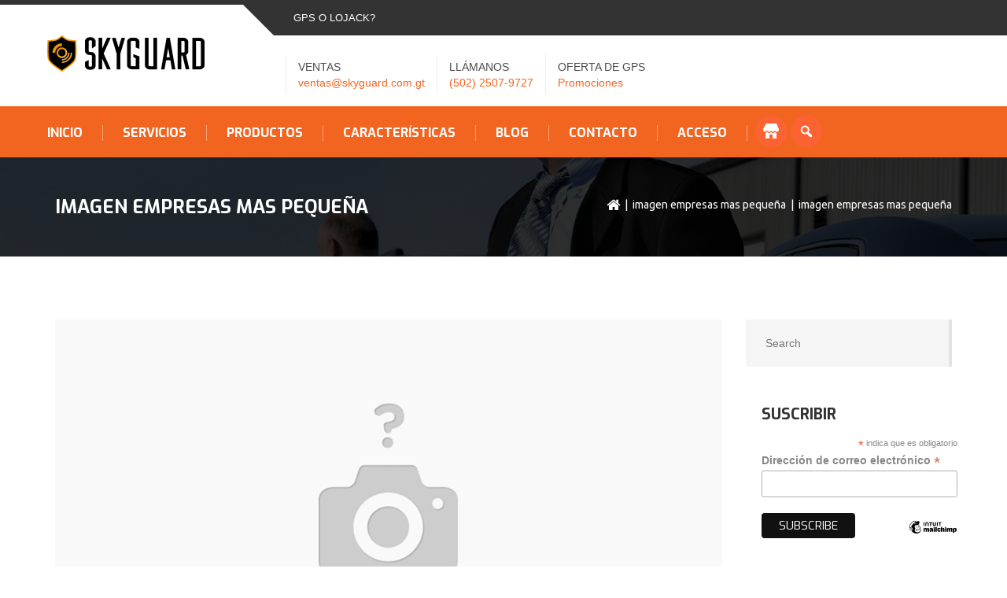

--- FILE ---
content_type: text/html; charset=UTF-8
request_url: https://skyguard.com.gt/imagen-empresas-mas-pequena/
body_size: 13657
content:
<!DOCTYPE html>
<html class="noIE" dir="ltr" lang="es" prefix="og: https://ogp.me/ns# fb: http://ogp.me/ns/fb#">
<head>
<meta charset="UTF-8"/>
<meta name="viewport" content="width=device-width, initial-scale=1, maximum-scale=1">
<link rel="pingback" href="https://skyguard.com.gt/xmlrpc.php"/>
<title>Imagen empresas mas pequeña | Skyguard GPS Guatemala</title>

		<!-- All in One SEO 4.7.8 - aioseo.com -->
	<meta name="description" content="63396403 - woman hand showing smart phone with blank white screens display on blurred car in parking lot"/>
	<meta name="robots" content="max-image-preview:large"/>
	<meta name="author" content="Alejandra Dominguez"/>
	<link rel="canonical" href="https://skyguard.com.gt/imagen-empresas-mas-pequena/"/>
	<meta name="generator" content="All in One SEO (AIOSEO) 4.7.8"/>
		<meta property="og:locale" content="es_ES"/>
		<meta property="og:site_name" content="Skyguard GPS Guatemala | Skyguard GPS Guatemala"/>
		<meta property="og:type" content="article"/>
		<meta property="og:title" content="Imagen empresas mas pequeña | Skyguard GPS Guatemala"/>
		<meta property="og:url" content="https://skyguard.com.gt/imagen-empresas-mas-pequena/"/>
		<meta property="article:published_time" content="2018-09-19T21:04:13+00:00"/>
		<meta property="article:modified_time" content="2018-09-19T21:04:13+00:00"/>
		<meta name="twitter:card" content="summary_large_image"/>
		<meta name="twitter:title" content="Imagen empresas mas pequeña | Skyguard GPS Guatemala"/>
		<script type="application/ld+json" class="aioseo-schema">
			{"@context":"https:\/\/schema.org","@graph":[{"@type":"BreadcrumbList","@id":"https:\/\/skyguard.com.gt\/imagen-empresas-mas-pequena\/#breadcrumblist","itemListElement":[{"@type":"ListItem","@id":"https:\/\/skyguard.com.gt\/#listItem","position":1,"name":"Home","item":"https:\/\/skyguard.com.gt\/","nextItem":{"@type":"ListItem","@id":"https:\/\/skyguard.com.gt\/imagen-empresas-mas-pequena\/#listItem","name":"Imagen empresas mas peque\u00f1a"}},{"@type":"ListItem","@id":"https:\/\/skyguard.com.gt\/imagen-empresas-mas-pequena\/#listItem","position":2,"name":"Imagen empresas mas peque\u00f1a","previousItem":{"@type":"ListItem","@id":"https:\/\/skyguard.com.gt\/#listItem","name":"Home"}}]},{"@type":"ItemPage","@id":"https:\/\/skyguard.com.gt\/imagen-empresas-mas-pequena\/#itempage","url":"https:\/\/skyguard.com.gt\/imagen-empresas-mas-pequena\/","name":"Imagen empresas mas peque\u00f1a | Skyguard GPS Guatemala","description":"63396403 - woman hand showing smart phone with blank white screens display on blurred car in parking lot","inLanguage":"es-GT","isPartOf":{"@id":"https:\/\/skyguard.com.gt\/#website"},"breadcrumb":{"@id":"https:\/\/skyguard.com.gt\/imagen-empresas-mas-pequena\/#breadcrumblist"},"author":{"@id":"https:\/\/skyguard.com.gt\/author\/design\/#author"},"creator":{"@id":"https:\/\/skyguard.com.gt\/author\/design\/#author"},"datePublished":"2018-09-19T15:04:13-06:00","dateModified":"2018-09-19T15:04:13-06:00"},{"@type":"Organization","@id":"https:\/\/skyguard.com.gt\/#organization","name":"Skyguard GPS Guatemala","description":"Skyguard GPS Guatemala","url":"https:\/\/skyguard.com.gt\/","telephone":"+50225079727","logo":{"@type":"ImageObject","url":"https:\/\/skyguard.com.gt\/wp-content\/uploads\/2018\/09\/Imagen-empresas-mas-peque\u00f1a.jpg","@id":"https:\/\/skyguard.com.gt\/imagen-empresas-mas-pequena\/#organizationLogo"},"image":{"@id":"https:\/\/skyguard.com.gt\/imagen-empresas-mas-pequena\/#organizationLogo"}},{"@type":"Person","@id":"https:\/\/skyguard.com.gt\/author\/design\/#author","url":"https:\/\/skyguard.com.gt\/author\/design\/","name":"Alejandra Dominguez","image":{"@type":"ImageObject","@id":"https:\/\/skyguard.com.gt\/imagen-empresas-mas-pequena\/#authorImage","url":"https:\/\/secure.gravatar.com\/avatar\/f23aa3ec6196226887fa58b48d0dfb20?s=96&d=mm&r=g","width":96,"height":96,"caption":"Alejandra Dominguez"}},{"@type":"WebSite","@id":"https:\/\/skyguard.com.gt\/#website","url":"https:\/\/skyguard.com.gt\/","name":"Skyguard GPS Guatemala","alternateName":"SkyguardGPS","description":"Skyguard GPS Guatemala","inLanguage":"es-GT","publisher":{"@id":"https:\/\/skyguard.com.gt\/#organization"}}]}
		</script>
		<!-- All in One SEO -->

<link rel='dns-prefetch' href='//fonts.googleapis.com'/>
<link rel="alternate" type="application/rss+xml" title="Skyguard GPS Guatemala &raquo; Feed" href="https://skyguard.com.gt/feed/"/>
<script type="text/javascript">window._wpemojiSettings={"baseUrl":"https:\/\/s.w.org\/images\/core\/emoji\/14.0.0\/72x72\/","ext":".png","svgUrl":"https:\/\/s.w.org\/images\/core\/emoji\/14.0.0\/svg\/","svgExt":".svg","source":{"concatemoji":"https:\/\/skyguard.com.gt\/wp-includes\/js\/wp-emoji-release.min.js?ver=6.2.8"}};!function(e,a,t){var n,r,o,i=a.createElement("canvas"),p=i.getContext&&i.getContext("2d");function s(e,t){p.clearRect(0,0,i.width,i.height),p.fillText(e,0,0);e=i.toDataURL();return p.clearRect(0,0,i.width,i.height),p.fillText(t,0,0),e===i.toDataURL()}function c(e){var t=a.createElement("script");t.src=e,t.defer=t.type="text/javascript",a.getElementsByTagName("head")[0].appendChild(t)}for(o=Array("flag","emoji"),t.supports={everything:!0,everythingExceptFlag:!0},r=0;r<o.length;r++)t.supports[o[r]]=function(e){if(p&&p.fillText)switch(p.textBaseline="top",p.font="600 32px Arial",e){case"flag":return s("\ud83c\udff3\ufe0f\u200d\u26a7\ufe0f","\ud83c\udff3\ufe0f\u200b\u26a7\ufe0f")?!1:!s("\ud83c\uddfa\ud83c\uddf3","\ud83c\uddfa\u200b\ud83c\uddf3")&&!s("\ud83c\udff4\udb40\udc67\udb40\udc62\udb40\udc65\udb40\udc6e\udb40\udc67\udb40\udc7f","\ud83c\udff4\u200b\udb40\udc67\u200b\udb40\udc62\u200b\udb40\udc65\u200b\udb40\udc6e\u200b\udb40\udc67\u200b\udb40\udc7f");case"emoji":return!s("\ud83e\udef1\ud83c\udffb\u200d\ud83e\udef2\ud83c\udfff","\ud83e\udef1\ud83c\udffb\u200b\ud83e\udef2\ud83c\udfff")}return!1}(o[r]),t.supports.everything=t.supports.everything&&t.supports[o[r]],"flag"!==o[r]&&(t.supports.everythingExceptFlag=t.supports.everythingExceptFlag&&t.supports[o[r]]);t.supports.everythingExceptFlag=t.supports.everythingExceptFlag&&!t.supports.flag,t.DOMReady=!1,t.readyCallback=function(){t.DOMReady=!0},t.supports.everything||(n=function(){t.readyCallback()},a.addEventListener?(a.addEventListener("DOMContentLoaded",n,!1),e.addEventListener("load",n,!1)):(e.attachEvent("onload",n),a.attachEvent("onreadystatechange",function(){"complete"===a.readyState&&t.readyCallback()})),(e=t.source||{}).concatemoji?c(e.concatemoji):e.wpemoji&&e.twemoji&&(c(e.twemoji),c(e.wpemoji)))}(window,document,window._wpemojiSettings);</script>
<style type="text/css">img.wp-smiley,img.emoji{display:inline!important;border:none!important;box-shadow:none!important;height:1em!important;width:1em!important;margin:0 .07em!important;vertical-align:-.1em!important;background:none!important;padding:0!important}</style>
	<link rel='stylesheet' id='fil-theme-elegant-css' href='https://skyguard.com.gt/wp-content/themes/safeguard/fonts/elegant/style.css?ver=6.2.8' type='text/css' media='all'/>
<link rel='stylesheet' id='fil-theme-flaticon-css' href='https://skyguard.com.gt/wp-content/themes/safeguard/fonts/flaticon/flaticon.css?ver=6.2.8' type='text/css' media='all'/>
<link rel='stylesheet' id='fil-theme-fontawesome-css' href='https://skyguard.com.gt/wp-content/themes/safeguard/fonts/fontawesome/css/font-awesome.css?ver=6.2.8' type='text/css' media='all'/>
<link rel='stylesheet' id='fil-theme-icomoon-css' href='https://skyguard.com.gt/wp-content/themes/safeguard/fonts/icomoon/style.css?ver=6.2.8' type='text/css' media='all'/>
<link rel='stylesheet' id='fil-theme-simple-css' href='https://skyguard.com.gt/wp-content/themes/safeguard/fonts/simple/style.css?ver=6.2.8' type='text/css' media='all'/>
<link rel='stylesheet' id='wp-block-library-css' href='https://skyguard.com.gt/wp-includes/css/dist/block-library/style.min.css?ver=6.2.8' type='text/css' media='all'/>
<style id='ic-price-field-ic-price-table-style-inline-css' type='text/css'>.ic-font-size-custom .price-value,.ic-font-size-custom .price-value.small-price{font-size:inherit}</style>
<style id='ic-epc-image-gallery-style-inline-css' type='text/css'>.wp-block-ic-epc-image-gallery{display:table}.wp-block-ic-epc-image-gallery.alignfull,.wp-block-ic-epc-image-gallery.alignwide{display:block}</style>
<link rel='stylesheet' id='ic_blocks-css' href='https://skyguard.com.gt/wp-content/plugins/ecommerce-product-catalog/includes/blocks/ic-blocks.min.css?timestamp=1706200400&#038;ver=6.2.8' type='text/css' media='all'/>
<link rel='stylesheet' id='classic-theme-styles-css' href='https://skyguard.com.gt/wp-includes/css/classic-themes.min.css?ver=6.2.8' type='text/css' media='all'/>
<style id='global-styles-inline-css' type='text/css'>body{--wp--preset--color--black:#000;--wp--preset--color--cyan-bluish-gray:#abb8c3;--wp--preset--color--white:#fff;--wp--preset--color--pale-pink:#f78da7;--wp--preset--color--vivid-red:#cf2e2e;--wp--preset--color--luminous-vivid-orange:#ff6900;--wp--preset--color--luminous-vivid-amber:#fcb900;--wp--preset--color--light-green-cyan:#7bdcb5;--wp--preset--color--vivid-green-cyan:#00d084;--wp--preset--color--pale-cyan-blue:#8ed1fc;--wp--preset--color--vivid-cyan-blue:#0693e3;--wp--preset--color--vivid-purple:#9b51e0;--wp--preset--gradient--vivid-cyan-blue-to-vivid-purple:linear-gradient(135deg,rgba(6,147,227,1) 0%,#9b51e0 100%);--wp--preset--gradient--light-green-cyan-to-vivid-green-cyan:linear-gradient(135deg,#7adcb4 0%,#00d082 100%);--wp--preset--gradient--luminous-vivid-amber-to-luminous-vivid-orange:linear-gradient(135deg,rgba(252,185,0,1) 0%,rgba(255,105,0,1) 100%);--wp--preset--gradient--luminous-vivid-orange-to-vivid-red:linear-gradient(135deg,rgba(255,105,0,1) 0%,#cf2e2e 100%);--wp--preset--gradient--very-light-gray-to-cyan-bluish-gray:linear-gradient(135deg,#eee 0%,#a9b8c3 100%);--wp--preset--gradient--cool-to-warm-spectrum:linear-gradient(135deg,#4aeadc 0%,#9778d1 20%,#cf2aba 40%,#ee2c82 60%,#fb6962 80%,#fef84c 100%);--wp--preset--gradient--blush-light-purple:linear-gradient(135deg,#ffceec 0%,#9896f0 100%);--wp--preset--gradient--blush-bordeaux:linear-gradient(135deg,#fecda5 0%,#fe2d2d 50%,#6b003e 100%);--wp--preset--gradient--luminous-dusk:linear-gradient(135deg,#ffcb70 0%,#c751c0 50%,#4158d0 100%);--wp--preset--gradient--pale-ocean:linear-gradient(135deg,#fff5cb 0%,#b6e3d4 50%,#33a7b5 100%);--wp--preset--gradient--electric-grass:linear-gradient(135deg,#caf880 0%,#71ce7e 100%);--wp--preset--gradient--midnight:linear-gradient(135deg,#020381 0%,#2874fc 100%);--wp--preset--duotone--dark-grayscale:url(#wp-duotone-dark-grayscale);--wp--preset--duotone--grayscale:url(#wp-duotone-grayscale);--wp--preset--duotone--purple-yellow:url(#wp-duotone-purple-yellow);--wp--preset--duotone--blue-red:url(#wp-duotone-blue-red);--wp--preset--duotone--midnight:url(#wp-duotone-midnight);--wp--preset--duotone--magenta-yellow:url(#wp-duotone-magenta-yellow);--wp--preset--duotone--purple-green:url(#wp-duotone-purple-green);--wp--preset--duotone--blue-orange:url(#wp-duotone-blue-orange);--wp--preset--font-size--small:13px;--wp--preset--font-size--medium:20px;--wp--preset--font-size--large:36px;--wp--preset--font-size--x-large:42px;--wp--preset--spacing--20:.44rem;--wp--preset--spacing--30:.67rem;--wp--preset--spacing--40:1rem;--wp--preset--spacing--50:1.5rem;--wp--preset--spacing--60:2.25rem;--wp--preset--spacing--70:3.38rem;--wp--preset--spacing--80:5.06rem;--wp--preset--shadow--natural:6px 6px 9px rgba(0,0,0,.2);--wp--preset--shadow--deep:12px 12px 50px rgba(0,0,0,.4);--wp--preset--shadow--sharp:6px 6px 0px rgba(0,0,0,.2);--wp--preset--shadow--outlined: 6px 6px 0px -3px rgba(255, 255, 255, 1), 6px 6px rgba(0, 0, 0, 1);--wp--preset--shadow--crisp:6px 6px 0px rgba(0,0,0,1)}:where(.is-layout-flex){gap:.5em}body .is-layout-flow>.alignleft{float:left;margin-inline-start:0;margin-inline-end:2em}body .is-layout-flow>.alignright{float:right;margin-inline-start:2em;margin-inline-end:0}body .is-layout-flow>.aligncenter{margin-left:auto!important;margin-right:auto!important}body .is-layout-constrained>.alignleft{float:left;margin-inline-start:0;margin-inline-end:2em}body .is-layout-constrained>.alignright{float:right;margin-inline-start:2em;margin-inline-end:0}body .is-layout-constrained>.aligncenter{margin-left:auto!important;margin-right:auto!important}body .is-layout-constrained > :where(:not(.alignleft):not(.alignright):not(.alignfull)){max-width:var(--wp--style--global--content-size);margin-left:auto!important;margin-right:auto!important}body .is-layout-constrained>.alignwide{max-width:var(--wp--style--global--wide-size)}body .is-layout-flex{display:flex}body .is-layout-flex{flex-wrap:wrap;align-items:center}body .is-layout-flex>*{margin:0}:where(.wp-block-columns.is-layout-flex){gap:2em}.has-black-color{color:var(--wp--preset--color--black)!important}.has-cyan-bluish-gray-color{color:var(--wp--preset--color--cyan-bluish-gray)!important}.has-white-color{color:var(--wp--preset--color--white)!important}.has-pale-pink-color{color:var(--wp--preset--color--pale-pink)!important}.has-vivid-red-color{color:var(--wp--preset--color--vivid-red)!important}.has-luminous-vivid-orange-color{color:var(--wp--preset--color--luminous-vivid-orange)!important}.has-luminous-vivid-amber-color{color:var(--wp--preset--color--luminous-vivid-amber)!important}.has-light-green-cyan-color{color:var(--wp--preset--color--light-green-cyan)!important}.has-vivid-green-cyan-color{color:var(--wp--preset--color--vivid-green-cyan)!important}.has-pale-cyan-blue-color{color:var(--wp--preset--color--pale-cyan-blue)!important}.has-vivid-cyan-blue-color{color:var(--wp--preset--color--vivid-cyan-blue)!important}.has-vivid-purple-color{color:var(--wp--preset--color--vivid-purple)!important}.has-black-background-color{background-color:var(--wp--preset--color--black)!important}.has-cyan-bluish-gray-background-color{background-color:var(--wp--preset--color--cyan-bluish-gray)!important}.has-white-background-color{background-color:var(--wp--preset--color--white)!important}.has-pale-pink-background-color{background-color:var(--wp--preset--color--pale-pink)!important}.has-vivid-red-background-color{background-color:var(--wp--preset--color--vivid-red)!important}.has-luminous-vivid-orange-background-color{background-color:var(--wp--preset--color--luminous-vivid-orange)!important}.has-luminous-vivid-amber-background-color{background-color:var(--wp--preset--color--luminous-vivid-amber)!important}.has-light-green-cyan-background-color{background-color:var(--wp--preset--color--light-green-cyan)!important}.has-vivid-green-cyan-background-color{background-color:var(--wp--preset--color--vivid-green-cyan)!important}.has-pale-cyan-blue-background-color{background-color:var(--wp--preset--color--pale-cyan-blue)!important}.has-vivid-cyan-blue-background-color{background-color:var(--wp--preset--color--vivid-cyan-blue)!important}.has-vivid-purple-background-color{background-color:var(--wp--preset--color--vivid-purple)!important}.has-black-border-color{border-color:var(--wp--preset--color--black)!important}.has-cyan-bluish-gray-border-color{border-color:var(--wp--preset--color--cyan-bluish-gray)!important}.has-white-border-color{border-color:var(--wp--preset--color--white)!important}.has-pale-pink-border-color{border-color:var(--wp--preset--color--pale-pink)!important}.has-vivid-red-border-color{border-color:var(--wp--preset--color--vivid-red)!important}.has-luminous-vivid-orange-border-color{border-color:var(--wp--preset--color--luminous-vivid-orange)!important}.has-luminous-vivid-amber-border-color{border-color:var(--wp--preset--color--luminous-vivid-amber)!important}.has-light-green-cyan-border-color{border-color:var(--wp--preset--color--light-green-cyan)!important}.has-vivid-green-cyan-border-color{border-color:var(--wp--preset--color--vivid-green-cyan)!important}.has-pale-cyan-blue-border-color{border-color:var(--wp--preset--color--pale-cyan-blue)!important}.has-vivid-cyan-blue-border-color{border-color:var(--wp--preset--color--vivid-cyan-blue)!important}.has-vivid-purple-border-color{border-color:var(--wp--preset--color--vivid-purple)!important}.has-vivid-cyan-blue-to-vivid-purple-gradient-background{background:var(--wp--preset--gradient--vivid-cyan-blue-to-vivid-purple)!important}.has-light-green-cyan-to-vivid-green-cyan-gradient-background{background:var(--wp--preset--gradient--light-green-cyan-to-vivid-green-cyan)!important}.has-luminous-vivid-amber-to-luminous-vivid-orange-gradient-background{background:var(--wp--preset--gradient--luminous-vivid-amber-to-luminous-vivid-orange)!important}.has-luminous-vivid-orange-to-vivid-red-gradient-background{background:var(--wp--preset--gradient--luminous-vivid-orange-to-vivid-red)!important}.has-very-light-gray-to-cyan-bluish-gray-gradient-background{background:var(--wp--preset--gradient--very-light-gray-to-cyan-bluish-gray)!important}.has-cool-to-warm-spectrum-gradient-background{background:var(--wp--preset--gradient--cool-to-warm-spectrum)!important}.has-blush-light-purple-gradient-background{background:var(--wp--preset--gradient--blush-light-purple)!important}.has-blush-bordeaux-gradient-background{background:var(--wp--preset--gradient--blush-bordeaux)!important}.has-luminous-dusk-gradient-background{background:var(--wp--preset--gradient--luminous-dusk)!important}.has-pale-ocean-gradient-background{background:var(--wp--preset--gradient--pale-ocean)!important}.has-electric-grass-gradient-background{background:var(--wp--preset--gradient--electric-grass)!important}.has-midnight-gradient-background{background:var(--wp--preset--gradient--midnight)!important}.has-small-font-size{font-size:var(--wp--preset--font-size--small)!important}.has-medium-font-size{font-size:var(--wp--preset--font-size--medium)!important}.has-large-font-size{font-size:var(--wp--preset--font-size--large)!important}.has-x-large-font-size{font-size:var(--wp--preset--font-size--x-large)!important}.wp-block-navigation a:where(:not(.wp-element-button)){color:inherit}:where(.wp-block-columns.is-layout-flex){gap:2em}.wp-block-pullquote{font-size:1.5em;line-height:1.6}</style>
<link rel='stylesheet' id='contact-form-7-css' href='https://skyguard.com.gt/wp-content/plugins/contact-form-7/includes/css/styles.css?ver=5.7.6' type='text/css' media='all'/>
<link rel='stylesheet' id='rs-plugin-settings-css' href='https://skyguard.com.gt/wp-content/plugins/revslider/public/assets/css/settings.css?ver=5.3.1.5' type='text/css' media='all'/>
<style id='rs-plugin-settings-inline-css' type='text/css'>#rs-demo-id{}</style>
<link rel='stylesheet' id='style-css' href='https://skyguard.com.gt/wp-content/themes/safeguard/style.css?ver=6.2.8' type='text/css' media='all'/>
<link rel='stylesheet' id='safeguard-responsive-css' href='https://skyguard.com.gt/wp-content/themes/safeguard/css/responsive.css?ver=6.2.8' type='text/css' media='all'/>
<link rel='stylesheet' id='bootstrap-css' href='https://skyguard.com.gt/wp-content/themes/safeguard/css/bootstrap.min.css?ver=6.2.8' type='text/css' media='all'/>
<link rel='stylesheet' id='skin-bootstrap-css' href='https://skyguard.com.gt/wp-content/themes/safeguard/css/skin-bootstrap.css?ver=6.2.8' type='text/css' media='all'/>
<link rel='stylesheet' id='safeguard-theme-css' href='https://skyguard.com.gt/wp-content/themes/safeguard/css/theme.css?ver=6.2.8' type='text/css' media='all'/>
<link rel='stylesheet' id='safeguard-color-css' href='https://skyguard.com.gt/wp-content/themes/safeguard/css/color.css?ver=6.2.8' type='text/css' media='all'/>
<link rel='stylesheet' id='owl-css' href='https://skyguard.com.gt/wp-content/themes/safeguard/assets/owl-carousel/owl.carousel.css?ver=6.2.8' type='text/css' media='all'/>
<link rel='stylesheet' id='owltheme-css' href='https://skyguard.com.gt/wp-content/themes/safeguard/assets/owl-carousel/owl.theme.css?ver=6.2.8' type='text/css' media='all'/>
<link rel='stylesheet' id='isotope-css' href='https://skyguard.com.gt/wp-content/themes/safeguard/assets/isotope/isotope.css?ver=6.2.8' type='text/css' media='all'/>
<link rel='stylesheet' id='safeguard-color-scheme-css' href='https://skyguard.com.gt/wp-content/themes/safeguard/assets/switcher/css/color1.css?ver=6.2.8' type='text/css' media='all'/>
<link rel='stylesheet' id='safeguard-dynamic-styles-css' href='https://skyguard.com.gt/wp-admin/admin-ajax.php?action=dynamic_styles&#038;ver=6.2.8' type='text/css' media='all'/>
<link crossorigin="anonymous" rel='stylesheet' id='safeguard-fonts-css' href='https://fonts.googleapis.com/css?family=Exo%3A400%2C400italic%2C500%2C500italic%2C600%2C600italic%2C700%2C700italic%7CUbuntu%3A400%2C400italic%2C500%2C500italic&#038;subset=latin%2Clatin-ext' type='text/css' media='all'/>
<link rel='stylesheet' id='font-awesome-css' href='https://skyguard.com.gt/wp-content/plugins/js_composer/assets/lib/bower/font-awesome/css/font-awesome.min.css?ver=5.0.1' type='text/css' media='all'/>
<link rel='stylesheet' id='popupaoc-public-style-css' href='https://skyguard.com.gt/wp-content/plugins/popup-anything-on-click/assets/css/popupaoc-public.css?ver=2.8' type='text/css' media='all'/>
<script type='text/javascript' src='https://skyguard.com.gt/wp-includes/js/jquery/jquery.min.js?ver=3.6.4' id='jquery-core-js'></script>
<script type='text/javascript' src='https://skyguard.com.gt/wp-includes/js/jquery/jquery-migrate.min.js?ver=3.4.0' id='jquery-migrate-js'></script>
<script type='text/javascript' src='https://skyguard.com.gt/wp-content/plugins/revslider/public/assets/js/jquery.themepunch.tools.min.js?ver=5.3.1.5' defer='defer' id='tp-tools-js'></script>
<script type='text/javascript' src='https://skyguard.com.gt/wp-content/plugins/revslider/public/assets/js/jquery.themepunch.revolution.min.js?ver=5.3.1.5' defer='defer' id='revmin-js'></script>
<script type='text/javascript' src='https://skyguard.com.gt/wp-content/themes/safeguard/js/jquery-ui.min.js?ver=3.3' id='jquery-ui-js'></script>
<script type='text/javascript' src='https://skyguard.com.gt/wp-content/themes/safeguard/js/bootstrap.min.js?ver=3.3' id='bootstrap-js'></script>
<script type='text/javascript' src='https://skyguard.com.gt/wp-content/themes/safeguard/js/modernizr.custom.js?ver=3.3' id='modernizr-js'></script>
<link rel="https://api.w.org/" href="https://skyguard.com.gt/wp-json/"/><link rel="alternate" type="application/json" href="https://skyguard.com.gt/wp-json/wp/v2/media/3535"/><link rel="EditURI" type="application/rsd+xml" title="RSD" href="https://skyguard.com.gt/xmlrpc.php?rsd"/>
<link rel="wlwmanifest" type="application/wlwmanifest+xml" href="https://skyguard.com.gt/wp-includes/wlwmanifest.xml"/>
<meta name="generator" content="WordPress 6.2.8"/>
<link rel='shortlink' href='https://skyguard.com.gt/?p=3535'/>
<link rel="alternate" type="application/json+oembed" href="https://skyguard.com.gt/wp-json/oembed/1.0/embed?url=https%3A%2F%2Fskyguard.com.gt%2Fimagen-empresas-mas-pequena%2F"/>
<link rel="alternate" type="text/xml+oembed" href="https://skyguard.com.gt/wp-json/oembed/1.0/embed?url=https%3A%2F%2Fskyguard.com.gt%2Fimagen-empresas-mas-pequena%2F&#038;format=xml"/>
<script type="text/javascript">(function(h,e,a,t,m,p){m=e.createElement(a);m.async=!0;m.src=t;p=e.getElementsByTagName(a)[0];p.parentNode.insertBefore(m,p);})(window,document,'script','https://u.heatmap.it/log.js');</script>
		<meta name="bmi-version" content="1.4.2"/><meta name="generator" content="Powered by Visual Composer - drag and drop page builder for WordPress."/>
<!--[if lte IE 9]><link rel="stylesheet" type="text/css" href="https://skyguard.com.gt/wp-content/plugins/js_composer/assets/css/vc_lte_ie9.min.css" media="screen"><![endif]--><meta name="redi-version" content="1.2.0"/><!-- There is no amphtml version available for this URL. --><meta name="generator" content="Powered by Slider Revolution 5.3.1.5 - responsive, Mobile-Friendly Slider Plugin for WordPress with comfortable drag and drop interface."/>
<link rel="icon" href="https://skyguard.com.gt/wp-content/uploads/2017/01/web-icon-59x59.png" sizes="32x32"/>
<link rel="icon" href="https://skyguard.com.gt/wp-content/uploads/2017/01/web-icon.png" sizes="192x192"/>
<link rel="apple-touch-icon" href="https://skyguard.com.gt/wp-content/uploads/2017/01/web-icon.png"/>
<meta name="msapplication-TileImage" content="https://skyguard.com.gt/wp-content/uploads/2017/01/web-icon.png"/>
		<style type="text/css" id="wp-custom-css">.ldk-wsp-container{display:none!important}@media screen and (max-width:798px){#this-is-top{display:none}.logo-small{display:block}.product-sort-bar{display:none!important}.product-category-filter-container{display:none}.jumbotron{border-radius:0px!important;margin-bottom:0px;background-color:#000;background-position:0% 0%;background-size:cover;background-repeat:no-repeat;color:#fff;text-shadow:black .3em .3em .3em}.jumbotron h1{font-size:20px;margin:0px 0px 0px 0px}.jumbotron h2{font-size:15px;color:#ff5}.jumbotron ul{list-style:none}.jumbotron li{font-size:13px;color:#fff;text-shadow:black .1em .1em;background-color:rgba(0,0,0,.8)}}@media screen and (min-width:799px){.logo-small{display:none}.jumbotron{border-radius:0px!important;margin-bottom:0px;background-image:url(/wp-content/uploads/2015/10/bg01.jpg);background-position:0% 0%;background-size:cover;background-repeat:no-repeat;color:#fff;text-shadow:black .3em .3em .3em}.jumbotron h1{font-size:40px;margin:0px 0px 0px 0px}.jumbotron h2{font-size:25px;color:#ff5}.jumbotron ul{list-style:none}.jumbotron li{font-size:23px;color:#fff;text-shadow:black .1em .1em;background-color:rgba(0,0,0,.8)}}</style>
		<noscript><style type="text/css">.wpb_animate_when_almost_visible{opacity:1}</style></noscript>
<!-- START - Open Graph and Twitter Card Tags 3.3.4 -->
 <!-- Facebook Open Graph -->
  <meta property="og:locale" content="es_ES"/>
  <meta property="og:site_name" content="Skyguard GPS Guatemala"/>
  <meta property="og:title" content="Imagen empresas mas pequeña"/>
  <meta property="og:url" content="https://skyguard.com.gt/imagen-empresas-mas-pequena/"/>
  <meta property="og:type" content="article"/>
  <meta property="og:description" content="63396403 - woman hand showing smart phone with blank white screens display on blurred car in parking lot"/>
 <!-- Google+ / Schema.org -->
  <meta itemprop="name" content="Imagen empresas mas pequeña"/>
  <meta itemprop="headline" content="Imagen empresas mas pequeña"/>
  <meta itemprop="description" content="63396403 - woman hand showing smart phone with blank white screens display on blurred car in parking lot"/>
  <meta itemprop="author" content="Alejandra Dominguez"/>
  <!--<meta itemprop="publisher" content="Skyguard GPS Guatemala"/>--> <!-- To solve: The attribute publisher.itemtype has an invalid value -->
 <!-- Twitter Cards -->
  <meta name="twitter:title" content="Imagen empresas mas pequeña"/>
  <meta name="twitter:url" content="https://skyguard.com.gt/imagen-empresas-mas-pequena/"/>
  <meta name="twitter:description" content="63396403 - woman hand showing smart phone with blank white screens display on blurred car in parking lot"/>
  <meta name="twitter:card" content="summary_large_image"/>
 <!-- SEO -->
 <!-- Misc. tags -->
 <!-- is_singular -->
<!-- END - Open Graph and Twitter Card Tags 3.3.4 -->
	
<style id="wpforms-css-vars-root">:root{--wpforms-field-border-radius:3px;--wpforms-field-background-color:#fff;--wpforms-field-border-color:rgba(0,0,0,.25);--wpforms-field-text-color:rgba(0,0,0,.7);--wpforms-label-color:rgba(0,0,0,.85);--wpforms-label-sublabel-color:rgba(0,0,0,.55);--wpforms-label-error-color:#d63637;--wpforms-button-border-radius:3px;--wpforms-button-background-color:#066aab;--wpforms-button-text-color:#fff;--wpforms-field-size-input-height:43px;--wpforms-field-size-input-spacing:15px;--wpforms-field-size-font-size:16px;--wpforms-field-size-line-height:19px;--wpforms-field-size-padding-h:14px;--wpforms-field-size-checkbox-size:16px;--wpforms-field-size-sublabel-spacing:5px;--wpforms-field-size-icon-size:1;--wpforms-label-size-font-size:16px;--wpforms-label-size-line-height:19px;--wpforms-label-size-sublabel-font-size:14px;--wpforms-label-size-sublabel-line-height:17px;--wpforms-button-size-font-size:17px;--wpforms-button-size-height:41px;--wpforms-button-size-padding-h:15px;--wpforms-button-size-margin-top:10px}</style>
<meta name="google-site-verification" content="58s2Zz7qha9yC-ejL8H6zPwkfNwRlQqyiha2VrbL_AM"/>
<meta name="facebook-domain-verification" content="mqg2xcjww7o81mzed3dodvhwmha0qz"/>

	
	<!-- Estilos -->
<style>#wspIframe{display:none!important}</style>
	<!-- Fin de estilos -->	
	
	
	<!-- Google Tag Manager -->
<script>(function(w,d,s,l,i){w[l]=w[l]||[];w[l].push({'gtm.start':new Date().getTime(),event:'gtm.js'});var f=d.getElementsByTagName(s)[0],j=d.createElement(s),dl=l!='dataLayer'?'&l='+l:'';j.async=true;j.src='https://www.googletagmanager.com/gtm.js?id='+i+dl;f.parentNode.insertBefore(j,f);})(window,document,'script','dataLayer','GTM-W335DXK');</script>
<!-- End Google Tag Manager -->
	

<!-- Facebook Pixel Code -->
<script>!function(f,b,e,v,n,t,s)
{if(f.fbq)return;n=f.fbq=function(){n.callMethod?n.callMethod.apply(n,arguments):n.queue.push(arguments)};if(!f._fbq)f._fbq=n;n.push=n;n.loaded=!0;n.version='2.0';n.queue=[];t=b.createElement(e);t.async=!0;t.src=v;s=b.getElementsByTagName(e)[0];s.parentNode.insertBefore(t,s)}(window,document,'script','https://connect.facebook.net/en_US/fbevents.js');fbq('init','267901924672361');fbq('track','PageView');</script>
<noscript><img height="1" width="1" style="display:none" src="https://www.facebook.com/tr?id=267901924672361&ev=PageView&noscript=1"/></noscript>
<!-- End Facebook Pixel Code -->

<!-- Código de instalación chatwod para  skyguard.com.gt/ -->
<script>window.chatwootSettings={"position":"right","type":"expanded_bubble","launcherTitle":"Chatea con nosotros"};(function(d,t){var BASE_URL="https://chat.deltatracking.com";var g=d.createElement(t),s=d.getElementsByTagName(t)[0];g.src=BASE_URL+"/packs/js/sdk.js";g.defer=true;g.async=true;s.parentNode.insertBefore(g,s);g.onload=function(){window.chatwootSDK.run({websiteToken:'1ruxiaUgLk2K4xScB8pBkULV',baseUrl:BASE_URL})}})(document,"script");</script>


</head>
<body class="attachment attachment-template-default single single-attachment postid-3535 attachmentid-3535 attachment-jpeg metaslider-plugin ic_cache wpb-js-composer js-comp-ver-5.0.1 vc_responsive">
	
	<!-- Google Tag Manager (noscript) -->
<noscript><iframe src="https://www.googletagmanager.com/ns.html?id=GTM-W335DXK" height="0" width="0" style="display:none;visibility:hidden"></iframe></noscript>
<!-- End Google Tag Manager (noscript) -->
	
	<div data-header-top="300" data-header="sticky" class="layout-theme color1 layout-header1 wide animated-css">


		<header id="this-is-top">
	            <div class="container-fluid">
	                <div class="topmenu row">
		                <nav class="col-sm-offset-3 col-md-offset-3 col-lg-offset-3 col-sm-6 col-md-6 col-lg-6">
		                <ul id="top-menu" class=""><li id="menu-item-3205" class="menu-item menu-item-type-post_type menu-item-object-page menu-item-3205 dropdown"><a href="https://skyguard.com.gt/gps-o-lojack/">GPS o LOJACK?</a></li>
</ul>		                </nav>
	                    <nav class="text-right col-sm-3 col-md-3 col-lg-3">
	                        <ul class="social-links">
			                                                                                                                                                		</ul>
	                    </nav>
	                </div>
	                <div class="row header">
	                    <div class="col-sm-3 col-md-3 col-lg-3">
        	<a title="Skyguard GPS Guatemala" href="https://skyguard.com.gt/" id="logo" class="logo">
                    <img src="https://skyguard.com.gt/wp-content/uploads/2023/01/03-Horizontal-negro-2-e1674861481606.png" alt="Skyguard GPS Guatemala"/>
                    </a> 
	                    </div>
	                    <div class="  col-sm-9 col-md-9 col-lg-9">
	                        <div class="text-right header-padding">
		                    								<div class="h-block">
									<span>Ventas</span>
									<a href="mailto:ventas@skyguard.com.gt">ventas@skyguard.com.gt</a>								</div>
								<div class="h-block">
									<span>Llámanos</span>
									<a href="tel:+50225079727">(502) 2507-9727</a>								</div>
								<div class="h-block">
									<span>OFERTA DE GPS</span>
									<a href="/nuestras-promociones/">Promociones</a>								</div>
								                            	                        </div>
	                    </div>
	                </div>
	        </div>
	        </header>
            
            
            
	                <a href="#" id="menu-open"><i class="fa fa-bars"></i></a> 
	                <nav class="main-menu navbar-main-slide">
                    
                    <div class="container-fluid">
                    
		                <ul id="main-menu" class="nav navbar-nav navbar-main"><li id="menu-item-2555" class="menu-item menu-item-type-post_type menu-item-object-page menu-item-home menu-item-2555 dropdown"><a href="https://skyguard.com.gt/">Inicio</a></li>
<li id="menu-item-2501" class="menu-item menu-item-type-post_type menu-item-object-page menu-item-has-children menu-item-2501 dropdown"><a href="https://skyguard.com.gt/servicios/">Servicios</a>
<ul class="dropdown-menu">
	<li id="menu-item-3813" class="menu-item menu-item-type-post_type menu-item-object-page menu-item-3813 dropdown"><a href="https://skyguard.com.gt/gps-monitoreo-vehiculos/">Personas</a></li>
	<li id="menu-item-3810" class="menu-item menu-item-type-post_type menu-item-object-page menu-item-3810 dropdown"><a href="https://skyguard.com.gt/gps-flotas-vehiculares/">Empresas</a></li>
</ul>
</li>
<li id="menu-item-5210" class="menu-item menu-item-type-post_type menu-item-object-page menu-item-5210 dropdown"><a href="https://skyguard.com.gt/products/">Productos</a></li>
<li id="menu-item-4196" class="menu-item menu-item-type-post_type menu-item-object-page menu-item-4196 dropdown"><a href="https://skyguard.com.gt/servicios/gps/caracteristicas/">Características</a></li>
<li id="menu-item-2560" class="menu-item menu-item-type-post_type menu-item-object-page current_page_parent menu-item-2560 dropdown"><a href="https://skyguard.com.gt/blog/">Blog</a></li>
<li id="menu-item-2509" class="menu-item menu-item-type-post_type menu-item-object-page menu-item-2509 dropdown"><a href="https://skyguard.com.gt/contacto/">Contacto</a></li>
<li id="menu-item-3264" class="menu-item menu-item-type-custom menu-item-object-custom menu-item-3264 dropdown"><a href="https://gps.skyguard.com.gt">Acceso</a></li>
<div id="ic-catalog-menu-bar">
<div id="ic-catalog-bar" class="ic-catalog-bar device-all field">
	        <div class="ic-bar-icon ">
			<a class="ic-icon-url button all field big-price orange-price orange-box  " href="https://skyguard.com.gt/products/"><span class="dashicons dashicons-store"></span></a>        </div>
		        <div class="ic-bar-icon ">
			<a class="ic-icon-url button all field big-price orange-price orange-box   ic-show-content" href=""><span class="dashicons dashicons-search"></span></a><div class="ic-icon-hidden-content"><div class="ic-icon-hidden-content-inside"><span class="ic-popup-close dashicons dashicons-no-alt"></span>    <form role="search" class="orange-box ic-design" method="get" id="product_search_form" action="https://skyguard.com.gt/">
		<input type="hidden" name="post_type" value="al_product"/>        <div class="ic-search-container">
			            <input class="product-search-box" type="search" value="" name="s" placeholder="Product Search"/>
            <input class="product-search-submit" type="submit" id="searchsubmit" value=""/>
        </div>
    </form>
	</div></div>        </div>
		</div>

</div></ul>
		                						
						                        
                        </div>
						
	                </nav>
	                <a href="#" id="menu-close"><i class="fa fa-times"></i></a>
	           
<div class="paralax bg-image page-title" style="background-image:url(https://skyguard.com.gt/wp-content/themes/safeguard/images/page-img.jpg)">
    
	<div class="container-fluid">
		           
        	<h1 class="title">
                              Imagen empresas mas pequeña                  	</h1>
        		
		<div class="pull-right">
			<div class="breadcrumbsBox path"><a href="https://skyguard.com.gt/"><i class="fa fa-home fa-lg"></i></a>&nbsp;&nbsp;|&nbsp;&nbsp;<a href="https://skyguard.com.gt/imagen-empresas-mas-pequena/">Imagen empresas mas pequeña</a>&nbsp;&nbsp;|&nbsp;&nbsp;Imagen empresas mas pequeña</div><!-- .breadcrumbs -->		</div>
	</div>
	
</div>

<!--#content-->
<div class="content" id="content">

<!-- HEADER -->

<main class="section" id="main">
  <div class="container">
    <div class="row">
            <div class="col-xs-12  col-sm-12 col-md-9 ">
        <section role="main" class="main-content contentsingle-post ">
                    <article id="post-3535" class="post format-image clearfix post-3535 attachment type-attachment status-inherit hentry">
            
	                <div class="hover__figure"><img src="https://skyguard.com.gt/wp-content/themes/safeguard/images/noimage.jpg"/></div>
                            
           	<div class="entry-main"> 
            
                          
             <div class="box-date-post"> <span class="date-1">19</span> <span class="date-2">  Sep</span> </div>
             
  		                     
    
              
                <div class="entry-meta clearfix">
                  
                  <div class="meta">
                   <span class="meta-i"> By <a href="https://skyguard.com.gt/author/design/" title="Entradas de Alejandra Dominguez" rel="author">Alejandra Dominguez</a> </span>  <span class="divider-bog">/</span>
				                            	
                   <span class="divider-bog">/</span> <span class="meta-i">              
                        Comments: <span>Comentarios desactivados<span class="screen-reader-text"> en Imagen empresas mas pequeña</span></span>              
                    </span>
                                      </div>
                  
                                  </div>
              
                <h3 class="entry-title">
                  Imagen empresas mas pequeña                </h3>
                
                <div class="entry-content">
                  <p class="attachment"><a href='https://skyguard.com.gt/wp-content/uploads/2018/09/Imagen-empresas-mas-pequeña.jpg'><img width="300" height="107" src="https://skyguard.com.gt/wp-content/uploads/2018/09/Imagen-empresas-mas-pequeña-300x107.jpg" class="attachment-medium size-medium" alt="" decoding="async" loading="lazy" srcset="https://skyguard.com.gt/wp-content/uploads/2018/09/Imagen-empresas-mas-pequeña-300x107.jpg 300w, https://skyguard.com.gt/wp-content/uploads/2018/09/Imagen-empresas-mas-pequeña-768x274.jpg 768w, https://skyguard.com.gt/wp-content/uploads/2018/09/Imagen-empresas-mas-pequeña-1024x366.jpg 1024w, https://skyguard.com.gt/wp-content/uploads/2018/09/Imagen-empresas-mas-pequeña.jpg 1571w" sizes="(max-width: 300px) 100vw, 300px"/></a></p>
                </div>
                
          
			<div class="social-links__inner pull-right">
				<span class="social-links__name">SHARE THIS ARTICLE</span>
				<a href="http://www.facebook.com/sharer.php?u=https://skyguard.com.gt/imagen-empresas-mas-pequena/&amp;images=https://skyguard.com.gt/wp-content/uploads/2018/09/Imagen-empresas-mas-pequeña.jpg" title="Facebook" target="_blank" class="text-center"><i class="icon fa fa-facebook"></i></a>
				<a href="https://twitter.com/share?url=https://skyguard.com.gt/imagen-empresas-mas-pequena/&text=Imagen%20empresas%20mas%20peque%C3%B1a" title="Twitter" target="_blank" class="text-center"><i class="icon fa fa-twitter"></i></a>
				<a href="http://plus.google.com/share?url=https://skyguard.com.gt/imagen-empresas-mas-pequena/&title=Imagen%20empresas%20mas%20peque%C3%B1a" title="Google +" target="_blank" class="text-center"><i class="icon fa fa-google-plus"></i></a>
				<a href="http://pinterest.com/pin/create/button/?url=https://skyguard.com.gt/imagen-empresas-mas-pequena/&amp;media=https://skyguard.com.gt/wp-content/uploads/2018/09/Imagen-empresas-mas-pequeña.jpg&amp;description=Imagen%20empresas%20mas%20peque%C3%B1a" title="Pinterest" target="_blank" class="text-center"><i class="icon fa fa-pinterest-p"></i></a>
			</div>
		            
              </div>
            
            
          </article>
        </section>
                    <div class="section-comment ">
          <!-- You can start editing here. -->

<!-- If comments are open, but there are no comments. -->


 <h3 class="widget-title"><span><i class="fa flaticon-wrench44"></i>
    Leave a Comment    </span> </h3>
  <div class="cancel-comment-reply bottom10">
    <a rel="nofollow" id="cancel-comment-reply-link" href="/imagen-empresas-mas-pequena/#respond" style="display:none;">Clic para cancelar respuesta.</a>  </div>
  <div class="padding25">
        <form action="https://skyguard.com.gt/wp-comments-post.php" method="post" id="commentform" class="ui-form ">
            
      
      <fieldset>
       <div class="row ">
     <div class="col-lg-6">
                  <div class="input-group "> 
            <input class="input-text" type="text" name="author" id="author" placeholder="Name" title="Name" value="" size="22" tabindex="1"/>
          </div></div>
          
          <div class="col-lg-6">
                  <div class="input-group "> 
            <input class="input-text" type="text" name="email" id="email" placeholder="Email" title="Email" value="" size="22" tabindex="2"/>
      </div></div></div>
               <div class="row"> 
      </div>
      </fieldset>
      
      
      
            <div class="row">
        <div class="col-xs-12 col-sm-12">
          <div class="input-group">
            <textarea class="    ta-not-login " name="comment" placeholder="Your Message *" title="Comment" id="comment" tabindex="4"></textarea><i class="icon icon-bubbles"></i>
          </div>
        </div>
      </div>
       <div class="row"> <div class="  col-xs-12 col-sm-12 text-right">
       
       <button type="submit" class="btn btn-primary ">Send Message.  </button>
       
       
      
        
        </span></button>
      </div>  </div>
      <input type='hidden' name='comment_post_ID' value='3535' id='comment_post_ID'/>
<input type='hidden' name='comment_parent' id='comment_parent' value='0'/>
          </form>
      </div>

                  </div>
                  </div>
      
<div class="col-xs-12 col-sm-12 col-md-3">
  <aside class="sidebar">
    <div id="search-2" class="widget widget_search block_content">
	<form action="https://skyguard.com.gt" method="get" id="search-global-form">    
    	<input type="text" placeholder="Search" name="s" id="search" value=""/>
    </form>
    
    </div><div id="block-103" class="widget widget_block block_content"><div id="mc_embed_shell">
      <link href="//cdn-images.mailchimp.com/embedcode/classic-061523.css" rel="stylesheet" type="text/css">
  <style type="text/css">#mc_embed_signup{background:#fff;false;clear:left;font:14px Helvetica,Arial,sans-serif;width:300px}</style>
<div id="mc_embed_signup">
    <form action="https://skyguard.us19.list-manage.com/subscribe/post?u=46fcc7b0f939291621e5da069&amp;id=679320bd31&amp;f_id=00bf9ae7f0" method="post" id="mc-embedded-subscribe-form" name="mc-embedded-subscribe-form" class="validate" target="_blank">
        <div id="mc_embed_signup_scroll"><h2>Suscribir</h2>
            <div class="indicates-required"><span class="asterisk">*</span> indica que es obligatorio</div>
            <div class="mc-field-group"><label for="mce-EMAIL">Dirección de correo electrónico <span class="asterisk">*</span></label><input type="email" name="EMAIL" class="required email" id="mce-EMAIL" required="" value=""></div>
        <div id="mce-responses" class="clear foot">
            <div class="response" id="mce-error-response" style="display: none;"></div>
            <div class="response" id="mce-success-response" style="display: none;"></div>
        </div>
    <div aria-hidden="true" style="position: absolute; left: -5000px;">
        /* real people should not fill this in and expect good things - do not remove this or risk form bot signups */
        <input type="text" name="b_46fcc7b0f939291621e5da069_679320bd31" tabindex="-1" value="">
    </div>
        <div class="optionalParent">
            <div class="clear foot">
                <input type="submit" name="subscribe" id="mc-embedded-subscribe" class="button" value="Subscribe">
                <p style="margin: 0px auto;"><a href="http://eepurl.com/jkn5xM" title="Mailchimp: marketing por correo electrónico fácil y divertido"><span style="display: inline-block; background-color: transparent; border-radius: 4px;"><img decoding="async" class="refferal_badge" src="https://digitalasset.intuit.com/render/content/dam/intuit/mc-fe/en_us/images/intuit-mc-rewards-text-dark.svg" alt="Intuit Mailchimp" style="width: 220px; height: 40px; display: flex; padding: 2px 0px; justify-content: center; align-items: center;"></span></a></p>
            </div>
        </div>
    </div>
</form>
</div>
<script type="text/javascript" src="//s3.amazonaws.com/downloads.mailchimp.com/js/mc-validate.js"></script><script type="text/javascript">(function($){window.fnames=new Array();window.ftypes=new Array();fnames[0]='EMAIL';ftypes[0]='email';fnames[1]='FNAME';ftypes[1]='text';fnames[2]='LNAME';ftypes[2]='text';fnames[3]='ADDRESS';ftypes[3]='address';fnames[4]='PHONE';ftypes[4]='phone';fnames[5]='BIRTHDAY';ftypes[5]='birthday';fnames[6]='COMPANY';ftypes[6]='text';}(jQuery));var $mcj=jQuery.noConflict(true);</script></div>
</div>
		<div id="recent-posts-2" class="widget widget_recent_entries block_content">
		<h4 class="widget-title"><span>Entradas recientes</span></h4>
		<ul>
											<li>
					<a href="https://skyguard.com.gt/2025/02/27/beneficios-del-rastreo-gps-para-pequenas-y-medianas-empresas/">Beneficios del Rastreo GPS para Pequeñas y Medianas Empresas</a>
									</li>
											<li>
					<a href="https://skyguard.com.gt/2025/02/25/las-mejores-practicas-para-gestionar-una-flota-con-tecnologia-gps/">Las Mejores Prácticas para Gestionar una Flota con Tecnología GPS</a>
									</li>
											<li>
					<a href="https://skyguard.com.gt/2025/02/20/como-el-rastreo-gps-puede-ayudar-a-reducir-el-costo-del-seguro-de-tu-vehiculo/">Cómo el Rastreo GPS Puede Ayudar a Reducir el Costo del Seguro de tu Vehículo</a>
									</li>
											<li>
					<a href="https://skyguard.com.gt/2025/02/18/como-implementar-un-sistema-de-geocercas-para-mejorar-la-seguridad-y-eficiencia-de-tu-flota/">Cómo Implementar un Sistema de Geocercas para Mejorar la Seguridad y Eficiencia de tu Flota</a>
									</li>
											<li>
					<a href="https://skyguard.com.gt/2025/02/13/la-importancia-del-mantenimiento-preventivo-en-vehiculos-con-rastreo-gps/">La Importancia del Mantenimiento Preventivo en Vehículos con Rastreo GPS</a>
									</li>
					</ul>

		</div><div id="archives-2" class="widget widget_archive block_content"><h4 class="widget-title"><span>Archivos</span></h4>
			<ul>
					<li><a href='https://skyguard.com.gt/2025/02/'>febrero 2025</a></li>
	<li><a href='https://skyguard.com.gt/2017/03/'>marzo 2017</a></li>
			</ul>

			</div><div id="categories-2" class="widget widget_categories block_content"><h4 class="widget-title"><span>Categorías</span></h4>
			<ul>
					<li class="cat-item cat-item-1"><a href="https://skyguard.com.gt/category/monitoreo-gps/">Monitoreo GPS</a>
</li>
			</ul>

			</div><div id="meta-2" class="widget widget_meta block_content"><h4 class="widget-title"><span>Meta</span></h4>
		<ul>
						<li><a href="https://skyguard.com.gt/wp-login.php">Acceder</a></li>
			<li><a href="https://skyguard.com.gt/feed/">Entries feed</a></li>
			<li><a href="https://skyguard.com.gt/comments/feed/">Comments feed</a></li>

			<li><a href="https://es.wordpress.org/">WordPress.org</a></li>
		</ul>

		</div>  </aside>
</div>

    </div>
  </div>
</main>
</div>
<!-- end #content-->

<div id="footer">
<footer>
  <div class="color-part2"></div>
  <div class="color-part"></div>
  <div class="block-content">
    <div class="container">
    <p class="attachment"><a href='https://skyguard.com.gt/wp-content/uploads/2018/09/Imagen-empresas-mas-pequeña.jpg'><img width="300" height="107" src="https://skyguard.com.gt/wp-content/uploads/2018/09/Imagen-empresas-mas-pequeña-300x107.jpg" class="attachment-medium size-medium" alt="" decoding="async" loading="lazy" srcset="https://skyguard.com.gt/wp-content/uploads/2018/09/Imagen-empresas-mas-pequeña-300x107.jpg 300w, https://skyguard.com.gt/wp-content/uploads/2018/09/Imagen-empresas-mas-pequeña-768x274.jpg 768w, https://skyguard.com.gt/wp-content/uploads/2018/09/Imagen-empresas-mas-pequeña-1024x366.jpg 1024w, https://skyguard.com.gt/wp-content/uploads/2018/09/Imagen-empresas-mas-pequeña.jpg 1571w" sizes="(max-width: 300px) 100vw, 300px"/></a></p>
<div class="scroll"><span style="font-family: exo; font-size: 30px;">Nuestra meta es brindarle tranquilidad.</span></div>
<div class="vc_separator wpb_content_element vc_separator_align_center vc_sep_width_10 vc_sep_pos_align_right vc_separator_no_text vc_sep_color_black"><span class="vc_sep_holder vc_sep_holder_l"><span class="vc_sep_line"></span></span><span class="vc_sep_holder vc_sep_holder_r"><span class="vc_sep_line"></span></span>
</div>

<div class="pix_icon_element pix_icon_element_content vc_icon_element vc_icon_element-outer vc_icon_element-align-left">
    <div class="vc_icon_element-inner vc_icon_element-color-custom vc_icon_element-size-md vc_icon_element-style- vc_icon_element-background-color-grey"><span class="vc_icon_element-icon fa fa-map-marker" style="color:#cccccc !important"></span></div>
        <div class="vc_icon_content">
            <p class="attachment"><a href='https://skyguard.com.gt/wp-content/uploads/2018/09/Imagen-empresas-mas-pequeña.jpg'><img width="300" height="107" src="https://skyguard.com.gt/wp-content/uploads/2018/09/Imagen-empresas-mas-pequeña-300x107.jpg" class="attachment-medium size-medium" alt="" decoding="async" loading="lazy" srcset="https://skyguard.com.gt/wp-content/uploads/2018/09/Imagen-empresas-mas-pequeña-300x107.jpg 300w, https://skyguard.com.gt/wp-content/uploads/2018/09/Imagen-empresas-mas-pequeña-768x274.jpg 768w, https://skyguard.com.gt/wp-content/uploads/2018/09/Imagen-empresas-mas-pequeña-1024x366.jpg 1024w, https://skyguard.com.gt/wp-content/uploads/2018/09/Imagen-empresas-mas-pequeña.jpg 1571w" sizes="(max-width: 300px) 100vw, 300px"/></a></p>


&nbsp;
<div style="margin: 10px 0px 10px 0px;">
<div class="cont">13 Av. 34-48 zona 12,Guatemala</div>
</div>
&nbsp;
<div style="margin: 10px 0px 10px 0px;"></div>
        </div>
</div>


<div class="pix_icon_element pix_icon_element_content vc_icon_element vc_icon_element-outer vc_icon_element-align-left">
    <div class="vc_icon_element-inner vc_icon_element-color-custom vc_icon_element-size-md vc_icon_element-style- vc_icon_element-background-color-grey"><span class="vc_icon_element-icon fa fa-phone" style="color:#cccccc !important"></span></div>
        <div class="vc_icon_content">
            <p class="attachment"><a href='https://skyguard.com.gt/wp-content/uploads/2018/09/Imagen-empresas-mas-pequeña.jpg'><img width="300" height="107" src="https://skyguard.com.gt/wp-content/uploads/2018/09/Imagen-empresas-mas-pequeña-300x107.jpg" class="attachment-medium size-medium" alt="" decoding="async" loading="lazy" srcset="https://skyguard.com.gt/wp-content/uploads/2018/09/Imagen-empresas-mas-pequeña-300x107.jpg 300w, https://skyguard.com.gt/wp-content/uploads/2018/09/Imagen-empresas-mas-pequeña-768x274.jpg 768w, https://skyguard.com.gt/wp-content/uploads/2018/09/Imagen-empresas-mas-pequeña-1024x366.jpg 1024w, https://skyguard.com.gt/wp-content/uploads/2018/09/Imagen-empresas-mas-pequeña.jpg 1571w" sizes="(max-width: 300px) 100vw, 300px"/></a></p>

<div style="font-family: exo; margin: 12px 0px 5px 0px;"><a href="tel:+50224760542">(502)</a><a href="tel:+50225079727">2507-9727</a></div>
        </div>
</div>

<div class="pix_icon_element pix_icon_element_content vc_icon_element vc_icon_element-outer vc_icon_element-align-left">
    <div class="vc_icon_element-inner vc_icon_element-color-custom vc_icon_element-size-md vc_icon_element-style- vc_icon_element-background-color-grey"><span class="vc_icon_element-icon fa fa-phone" style="color:#cccccc !important"></span></div>
        <div class="vc_icon_content">
            <p class="attachment"><a href='https://skyguard.com.gt/wp-content/uploads/2018/09/Imagen-empresas-mas-pequeña.jpg'><img width="300" height="107" src="https://skyguard.com.gt/wp-content/uploads/2018/09/Imagen-empresas-mas-pequeña-300x107.jpg" class="attachment-medium size-medium" alt="" decoding="async" loading="lazy" srcset="https://skyguard.com.gt/wp-content/uploads/2018/09/Imagen-empresas-mas-pequeña-300x107.jpg 300w, https://skyguard.com.gt/wp-content/uploads/2018/09/Imagen-empresas-mas-pequeña-768x274.jpg 768w, https://skyguard.com.gt/wp-content/uploads/2018/09/Imagen-empresas-mas-pequeña-1024x366.jpg 1024w, https://skyguard.com.gt/wp-content/uploads/2018/09/Imagen-empresas-mas-pequeña.jpg 1571w" sizes="(max-width: 300px) 100vw, 300px"/></a></p>

<div style="font-family: exo; margin: 12px 0px 5px 0px;"><a href="tel+50277670200">(502)7767-0200</a></div>
        </div>
</div>


<div class="pix_icon_element pix_icon_element_content vc_icon_element vc_icon_element-outer vc_icon_element-align-left">
    <div class="vc_icon_element-inner vc_icon_element-color-custom vc_icon_element-size-md vc_icon_element-style- vc_icon_element-background-color-grey"><span class="vc_icon_element-icon fa fa-envelope" style="color:#cccccc !important"></span></div>
        <div class="vc_icon_content">
            <p class="attachment"><a href='https://skyguard.com.gt/wp-content/uploads/2018/09/Imagen-empresas-mas-pequeña.jpg'><img width="300" height="107" src="https://skyguard.com.gt/wp-content/uploads/2018/09/Imagen-empresas-mas-pequeña-300x107.jpg" class="attachment-medium size-medium" alt="" decoding="async" loading="lazy" srcset="https://skyguard.com.gt/wp-content/uploads/2018/09/Imagen-empresas-mas-pequeña-300x107.jpg 300w, https://skyguard.com.gt/wp-content/uploads/2018/09/Imagen-empresas-mas-pequeña-768x274.jpg 768w, https://skyguard.com.gt/wp-content/uploads/2018/09/Imagen-empresas-mas-pequeña-1024x366.jpg 1024w, https://skyguard.com.gt/wp-content/uploads/2018/09/Imagen-empresas-mas-pequeña.jpg 1571w" sizes="(max-width: 300px) 100vw, 300px"/></a></p>

<div style="font-family: exo; margin: 12px 0px 5px 0px;">ventas@skyguard.com.gt</div>
        </div>
</div>
<div class="wpb_column vc_column_container vc_col-sm-12"><div class="vc_column-inner "><div class="wpb_wrapper"></div></div></div>

<div class="scroll"><span style="font-family: exo; font-size: 30px;"><a href="https://skyguard.com.gt/politicas-de-privacidad/">Políticas de privacidad</a></span></div>

<div class="scroll"><span style="font-family: exo; font-size: 30px;"><a href="https://skyguard.com.gt/terminos-y-cndiciones/">Términos y condiciones</a></span></div>



    </div>
 
    
      
  </div>
  
  <div class="copy text-center">
        <div class="container">  2023 SKYGUARD | Todos los derechos reservados      </div>
    </div>
</footer>
</div>
</div>
<!-- end container -->
<link rel='stylesheet' id='dashicons-css' href='https://skyguard.com.gt/wp-includes/css/dashicons.min.css?ver=6.2.8' type='text/css' media='all'/>
<link rel='stylesheet' id='al_product_styles-css' href='https://skyguard.com.gt/wp-content/plugins/ecommerce-product-catalog/css/al_product.min.css?timestamp=1706200400&#038;ver=6.2.8' type='text/css' media='all'/>
<link rel='stylesheet' id='js_composer_front-css' href='https://skyguard.com.gt/wp-content/plugins/js_composer/assets/css/js_composer.min.css?ver=5.0.1' type='text/css' media='all'/>
<script type='text/javascript' src='https://skyguard.com.gt/wp-content/plugins/contact-form-7/includes/swv/js/index.js?ver=5.7.6' id='swv-js'></script>
<script type='text/javascript' id='contact-form-7-js-extra'>//<![CDATA[
var wpcf7={"api":{"root":"https:\/\/skyguard.com.gt\/wp-json\/","namespace":"contact-form-7\/v1"},"cached":"1"};
//]]></script>
<script type='text/javascript' src='https://skyguard.com.gt/wp-content/plugins/contact-form-7/includes/js/index.js?ver=5.7.6' id='contact-form-7-js'></script>
<script type='text/javascript' src='https://skyguard.com.gt/wp-content/plugins/popup-anything-on-click/assets/js/popupaoc-public.js?ver=2.8' id='popupaoc-public-js-js'></script>
<script type='text/javascript' src='https://skyguard.com.gt/wp-content/themes/safeguard/js/cssua.min.js?ver=3.3' id='cssua-js'></script>
<script type='text/javascript' src='https://skyguard.com.gt/wp-content/plugins/js_composer/assets/lib/bower/isotope/dist/isotope.pkgd.min.js?ver=5.0.1' id='isotope-js'></script>
<script type='text/javascript' src='https://skyguard.com.gt/wp-includes/js/imagesloaded.min.js?ver=4.1.4' id='imagesloaded-js'></script>
<script type='text/javascript' src='https://skyguard.com.gt/wp-includes/js/masonry.min.js?ver=4.2.2' id='masonry-js'></script>
<script type='text/javascript' src='https://skyguard.com.gt/wp-content/themes/safeguard/js/jquery.easing.min.js?ver=3.3' id='easing-js'></script>
<script type='text/javascript' src='https://skyguard.com.gt/wp-content/themes/safeguard/js/jquery.easypiechart.js?ver=3.3' id='easypiechart-js'></script>
<script type='text/javascript' src='https://skyguard.com.gt/wp-content/themes/safeguard/js/ios-orientationchange-fix.js?ver=3.3' id='ios-orientationchange-fix-js'></script>
<script type='text/javascript' src='https://skyguard.com.gt/wp-content/themes/safeguard/assets/bxslider/jquery.bxslider.min.js?ver=3.3' id='bxslider-js'></script>
<script type='text/javascript' src='https://skyguard.com.gt/wp-content/plugins/js_composer/assets/lib/bower/flexslider/jquery.flexslider-min.js?ver=5.0.1' id='flexslider-js'></script>
<script type='text/javascript' src='https://skyguard.com.gt/wp-content/themes/safeguard/assets/owl-carousel/owl.carousel.min.js?ver=3.3' id='owl-carousel-js'></script>
<script type='text/javascript' src='https://skyguard.com.gt/wp-content/plugins/js_composer/assets/lib/prettyphoto/js/jquery.prettyPhoto.min.js?ver=5.0.1' id='prettyphoto-js'></script>
<script type='text/javascript' src='https://skyguard.com.gt/wp-content/themes/safeguard/assets/doubletaptogo/doubletaptogo.js?ver=1.0' id='doubletaptogo-js'></script>
<script type='text/javascript' src='https://skyguard.com.gt/wp-content/themes/safeguard/assets/jflickrfeed/jflickrfeed.min.js?ver=1.1' id='flickrfeed-js'></script>
<script type='text/javascript' src='https://skyguard.com.gt/wp-content/themes/safeguard/js/jquery.placeholder.min.js?ver=1.1' id='placeholder-js'></script>
<script type='text/javascript' src='https://skyguard.com.gt/wp-content/themes/safeguard/js/jquery.smooth-scroll.js?ver=1.1' id='smooth-scroll-js'></script>
<script type='text/javascript' src='https://skyguard.com.gt/wp-content/themes/safeguard/js/theme.js?ver=1.1' id='safeguard-theme-js'></script>
<script type='text/javascript' id='al_product_scripts-js-extra'>//<![CDATA[
var product_object={"ajaxurl":"https:\/\/skyguard.com.gt\/wp-admin\/admin-ajax.php","post_id":"3535","lightbox_settings":{"transition":"elastic","initialWidth":200,"maxWidth":"90%","maxHeight":"90%","rel":"gal"},"filter_button_label":"Filter","design_schemes":"orange-box ic-design","loading":"https:\/\/skyguard.com.gt\/wp-includes\/js\/thickbox\/loadingAnimation.gif"};
//]]></script>
<script type='text/javascript' src='https://skyguard.com.gt/wp-content/plugins/ecommerce-product-catalog/js/product.min.js?timestamp=1706200400&#038;ver=6.2.8' id='al_product_scripts-js'></script>
<script type='text/javascript' id='ic_product_ajax-js-extra'>//<![CDATA[
var ic_ajax={"query_vars":"{\"page\":\"\",\"pagename\":\"imagen-empresas-mas-pequena\"}","request_url":"https:\/\/skyguard.com.gt\/imagen-empresas-mas-pequena\/","filters_reset_url":"","is_search":"","nonce":"35d09f6a7b"};
//]]></script>
<script type='text/javascript' src='https://skyguard.com.gt/wp-content/plugins/ecommerce-product-catalog/js/product-ajax.min.js?timestamp=1706200400&#038;ver=6.2.8' id='ic_product_ajax-js'></script>
<script type='text/javascript' src='https://skyguard.com.gt/wp-content/plugins/js_composer/assets/js/dist/js_composer_front.min.js?ver=5.0.1' id='wpb_composer_front_js-js'></script>
    <style>body.ic-disabled-body:before{background-image:url(/wp-includes/js/thickbox/loadingAnimation.gif)}</style>
	<script>jQuery(function($){$(".widget_meta a[href='https://skyguard.com.gt/comments/feed/']").parent().remove();});</script></body></html>

--- FILE ---
content_type: text/css
request_url: https://skyguard.com.gt/wp-content/themes/safeguard/style.css?ver=6.2.8
body_size: 3815
content:
/* ************************************************   
Theme Name: Safeguard
Author: Templines
Text Domain: safeguard
Version: 1.4.1
License: See on zip package
License URI: See on zip package
Description:  Safeguard Template that is suitable for security & guarding services agency and business. It also includes inner pages designs required for building the full security or guarding agency website. 
Theme URI:  support.templines.com
Author URI: templines.com
Changelog URI: support.templines.com
Tags: orange, black, white
*/


/*WORDPRESS*/

.alignright {
	text-align: right;
}
.alignleft {
	text-align: left;
}
.aligncenter {
	text-align: center;
}
#wp-calendar {
	width: 100%;
}
#wp-calendar td, #wp-calendar th {
	border: 1px solid #eee;
	padding: 5px;
	text-align: center;
}
.ui-text ul, .ui-text ol {
	margin-left: 10px;
}
.ui-text h1, .ui-text h2, .ui-text h3, .ui-text h4, .ui-text h5, .ui-text h6 {
	color: #333;
}
/* Text meant only for screen readers. */
.screen-reader-text {
	clip: rect(1px, 1px, 1px, 1px);
	position: absolute !important;
	height: 1px;
	width: 1px;
	overflow: hidden;
}
.screen-reader-text:focus {
	background-color: #f1f1f1;
	border-radius: 3px;
	box-shadow: 0 0 2px 2px rgba(0, 0, 0, 0.6);
	clip: auto !important;
	color: #21759b;
	display: block;
	font-size: 14px;
	font-size: 0.875rem;
	font-weight: bold;
	height: auto;
	left: 5px;
	line-height: normal;
	padding: 15px 23px 14px;
	text-decoration: none;
	top: 5px;
	width: auto;
	z-index: 100000; /* Above WP toolbar. */
}
/*WIDGETS*/

.widget-title {
	margin-bottom: 30px;
}
.sidebar .block_content ul li ul {
	margin-left: 25px;
}
.block_content ul li {
	display: inline-block;
	list-style: outside none none;
	margin-top: 5px;
	margin-bottom: 5px;
	width: 100%;
}
.block_content ul {
	margin: 0;
	padding: 0px 0 0 0;
	color: #888888;
	font-size: 14px;
}
.block_content ul li {
	display: inline-block;
	list-style: outside none none;
	width: 100%;
}
.block_content select {
	max-width: 100%;
}
.block_content a {
	color: #333;
	font-size: 14px;
	-webkit-transition: all .3s ease-out;
	-moz-transition: all .3s ease-out;
	-ms-transition: all .3s ease-out;
	-o-transition: all .3s ease-out;
	transition: all .3s ease-out;
}
.block_content {
	color: #888888;
	font-size: 14px;
	margin-bottom: 50px;
}
aside .nav-tabs {
	border: none !important;
}
.widget_safeguard_pix_totalposts .nav-tabs li, .widget_safeguard_pix_totalposts .nav-tabs li a {
	background: none !important;
	color: #333 !important;
}
.widget_safeguard_pix_totalposts .nav-tabs > li.active > a:before {
	display: none !important;
}
/*CAPTION*/


.wp-caption {
	max-width: 100%;
	list-style: none;
	background: none;
}
.wp-caption-text {
	list-style: none;
	padding: 10px;
	background: none;
}
.gallery-caption {
	list-style: none;
	background: none;
}
.bypostauthor {
	list-style: none;
	background: none;
}
.sidebar .block_content img {
	height: auto;
	margin: 10px 0 10px;
	max-width: 100%;
}
/*TAGS*/

.wp-tag-cloud {
	margin-left: -5px !important;
	display: inline-block;
}
.tagcloud li {
	float: none !important;
	display: inline-block !important;
	margin: 3px 1px !important;
	width: auto !important;
}
.tagcloud {
	clear: both;
}
html .tagcloud a {
	font-weight: 700;
	font-size: 11px !important;
	text-transform: uppercase;
	display: inline-block;
	background: #f4f4f4;
	border: 1px solid #eee;
	padding: 10px 16px;
	margin-right: 0;
	color: #333 !important;
}
html .tagcloud a:hover {
    color: #fff !important;
    background-color: #f26520 !important;
    text-decoration: none !important;
}
.tagcloud li:hover a {
	color: #fff!important
}
/*RSS*/

.rsswidget img {
	position: relative;
	top: -2px;
	margin-right: 5px !important;
}
.rssSummary {
	background: #f5f5f5;
	color: #999;
	margin: 10px 0;
	padding: 15px;
	border-bottom: 4px solid #e3e3e3;
	font-size: 14px;
}
.sidebar .menu .dropdown-menu {
	display: none !important;
}
/*TABS WIDJETS*/

.widget_safeguard_pix_totalposts .media-tab {
	display: inline-block;
	width: 100%;
}
.widget_safeguard_pix_totalposts .pull-left {
	float: left !important;
	max-width: 100px;
	margin: 0 10px 10px 0;
}
#pop img, #rec img {
	width: 100%;
	max-width: inherit;
	margin: 0;
}
aside .nav-tabs li {
	margin: 0 !important;
	padding: 0;
	width: 30% !important;
}
aside .nav-tabs li a {
	padding: 11px 6px !important;
	text-align: center;
	font-size: 10px !important;
	font-weight: 500;
	text-transform: none;
}
aside .nav-tabs {
	margin-bottom: 15px;
	text-align: left;
}
aside .nav-tabs li.active a {
border: none !important;
    color: #fff !important;
}
aside .icon-calendar {
	margin-right: 7px;
	font-size: 12px;
}
.block_content .media-heading a {
	color: #777 !important;
	text-transform: none;
	font-size: 13px;
	font-weight: normal;
	font-family: 'Exo', sans-serif;
}
.block_content .media-body p {
	color: #777 !important;
}
.media-tab-comment {
	margin-bottom: 15px;
}
.media-tab-comment img {
	margin: 0px 0px 0px 0 !important;
}
.media-tab-comment .media-body {
	background: #f5f5f5;
	padding: 10px;
	color: #999;
	border-left: 4px solid #e3e3e3;
}
.media-tab-comment .media-body time {
	color: #a91605;
	font-size: 11px;
}
.media-tab-comment .media-body a {
	font-family: 'Exo', sans-serif;
	font-weight: 700;
	font-size: 12px;
}
.main-content table td, .main-content table th {
	border: 1px solid rgba(0, 0, 0, 0.1);
	padding: 6px 12px;
	vertical-align: middle;
}
.list-style-check, .marked_list1 ul ul, .marked_list2 ul ul {
	margin: 0;
	padding: 0 0 0 20px;
}
.widget_search input[type=text] {
	display: block;
	background: #f5f5f5;
	border: none;
	color: #999;
	margin: 0px;
	padding: 20px 45px 20px 25px;
	width: 100%;
	border-right: 4px solid #e3e3e3;
}
.page .main-content ul, .page .main-content ol, .ui-text ul, .ui-text ol, .content-comment ul, .content-comment ol {
	margin-left: 20px;
}
.entry-main iframe {
	max-width: 100%;
}
.widget_archive .widget-title + ul > li, .widget_categories .widget-title + ul > li, .widget_pages .widget-title + ul > li, ul.menu > li {
	list-style: none;
	border: 1px solid #eeeeee;
	border-left: #549404 3px solid;
	padding: 12px 10px 12px 20px;
	position: relative;
	width: 100%;
	font-weight: 500;
}

 .widget_categories .cat-item a{
	 text-transform:uppercase;
 }
 
.widget_archive .widget-title + ul > li:hover {
	border-left-color: #a91605;
}
.flickr-feed {
	text-align: center;
}
.flickr-feed li {
	display: inline-block;
	width: auto !important;
	margin: 5px;
}
/*VC ELEMENTS*/
.vc_separator.vc_separator_align_center h4 {
	font-size: 20px;
	padding: 0 0.8em;
	text-transform: uppercase;
}
.safeguard_pix_grid-item {
	margin-bottom: 30px;
}
.safeguard_pix_grid-item .vc_grid-item-mini {
	background: none repeat scroll 0 0 #fff;
	border: 0;
	box-shadow: none !important;
}
.safeguard_pix_grid-item .vc_gitem-zone-mini {
	background: none repeat scroll 0 0 #fff;
	border: 0;
	box-shadow: none !important;
}
.safeguard_pix_grid-item .vc_grid-item-mini .vc_gitem-link {
	color: #ffc300;
	margin-top: 0;
	padding: 0;
}
.safeguard_pix_grid-item .vc_btn3-container {
	margin-bottom: 0;
}
.safeguard_pix_grid-item .vc_gitem-col {
	padding: 20px !important;
}
.safeguard_pix_grid-item .vc_custom_heading h4 {
	color: #333333;
	display: inline-block;
	font-size: 16px;
	margin: 0;
	text-align: left;
	line-height: 23px;
	width: 100%;
	text-transform: uppercase;
}
.safeguard_pix_grid-item .vc_gitem-post-data {
	margin-bottom: 0;
}
.safeguard_pix_grid-item p {
	color: #000;
	margin: 0 0 10px;
}
.safeguard_pix_grid-item .vc_button-2-wrapper {
	display: none !important;
}
.wpb_heading {
	font-size: 19px;
}
.vc_tta-title-text {
   font-family: 'Exo', sans-serif !important;
    list-style: none;
    text-transform: none;
    font-weight: 800;
    color: #333;
    font-size: 13px;
    text-transform: uppercase;
}

html .vc_tta-color-white.vc_tta-style-classic .vc_tta-panel .vc_tta-panel-body,html  .vc_tta-color-white.vc_tta-style-classic .vc_tta-panel .vc_tta-panel-body::after, html .vc_tta-color-white.vc_tta-style-classic .vc_tta-panel .vc_tta-panel-body::before , html .vc_tta-color-white.vc_tta-style-classic .vc_tta-panel.vc_active .vc_tta-panel-heading , html .vc_tta-color-white.vc_tta-style-classic .vc_tta-panel .vc_tta-panel-heading  {
    border-color: #eee;
}



/*VC_ROW SETTING*/

.vc_row {
	position: relative;
}
body {
	border: 10px solide red !important;
}
.vc_pixrow-padding-both {
	padding-top: 42px !important;
	padding-bottom: 42px !important;
}
.vc_pixrow-padding-top {
	padding-top: 42px !important;
}
.vc_pixrow-padding-bottom {
	padding-bottom: 42px !important;
}
.vc_row-overlay {
	display: inline-block;
	position: absolute !important;
	width: 100%;
	height: 100%;
	top: 0;
	left: 0;
}
.vc_row-overlay:after {
	display: block;
	content: '';
	background-color: rgba(0,0,0,0.1);
	position: absolute;
	left: 0;
	top: 0;
	z-index: 0;
	width: 100%;
	height: 100%;
}
.vc_row-overlay .wpb_column {
	position: relative;
	z-index: 3;
}
.text-white * {
	color: #fff;
}
.text-white .mc4wp-form button {
	border: 2px solid #fff !important;
}
html .comment blockquote, .comment pre {
	background: #fff;
}
html blockquote {
	padding: 20px 20px 20px 55px;
	margin: 0 0 20px;
	font-size: 14px;
	border-left: 0;
	line-height: 1.666;
	background: #f5f5f5;
	position: relative;
	border-right: 3px solid #ddd;
	min-height: 100px;
}
html blockquote:after {
	content: "\f10d";
	font-family: 'FontAwesome';
	speak: none;
	font-style: normal;
	font-weight: normal;
	font-variant: normal;
	text-transform: none;
	line-height: 1;
	-webkit-font-smoothing: antialiased;
	color: #fff;
	font-size: 21px;
	height: 20px;
	position: absolute;
	left: -1px;
	text-transform: none;
	top: 35px;
	z-index: 777;
}
html blockquote:before {
	display: block;
	position: absolute;
	left: -17px;
	top: 21px;
	width: 50px;
	height: 50px;
	background: #a91605;
	content: '';
	display: inline-block;
}
.rtd blockquote {
	margin: 20px 0;
}
.rtd h1, .rtd h2, .rtd h3, .rtd h4, .rtd h5, .rtd h6 {
	font-family: 'Exo', sans-serif;
	font-weight: 700;
	text-transform: uppercase;
}
.rtd h1, .entry-main .rtd h1 {
	font-size: 37px;
}
.rtd a {
	color: #7da500;
}
.rtd ul {
	padding-left: 25px;
	list-style: none;
}
.rtd ul li {
	margin: 0;
}
.rtd li:before {
	font: normal normal normal 14px/1 FontAwesome;
	font-size: inherit;
	display: inline-block;
	margin-right: 10px;
	text-rendering: auto;
	-webkit-font-smoothing: antialiased;
	-moz-osx-font-smoothing: grayscale;
}
ul.list-styled li.disabled {
	color: #c8c9cc;
}
ul.list-styled.list-style-ok li::before {
	content: '\f00c';
	color: #28ad62;
}
ul.list-styled.list-style-ok li.disabled::before {
	content: '\f00d';
	color: #c8c9cc;
}
.rtd img {
	max-width: 100%;
	height: auto;
}
.rtd table {
	margin: 20px 0;
}
.rtd table td, .rtd table th {
	padding: 10px;
	border: 1px solid #eeeeee;
	font-weight: normal;
}
.rtd ul li::before {
	font-size: 9px;
	width: 1.555em;
	content: '\f111';
	text-align: center;
	vertical-align: middle;
}
.rtd ul ul li::before {
	content: '\f10c';
}
.rtd ol {
	margin-left: 25px;
	padding-left: 0;
}
.wrap-media img {
	max-width: 100%;
	height: auto;
}
.gallery-icon a {
	text-align: center;
	display: inline-block;
}
.rtd iframe {
	max-width: 100%;
	max-height: 100%;
}
.main-content img {
	max-width: 100%;
	height: auto;
}


/*Boxed*/


.layout-theme.boxed {
	max-width: 1240px;
	margin: auto;
	background: #fff;
	overflow: hidden;
	position: relative;
}

.vc_custom_1455807749474 {
    overflow: hidden;
}

/*Hover problem*/

html a:hover,html  a:focus {
    box-shadow: none;
}

/*Footer social links problem*/


footer  .vc_icon_element-link{
    position: absolute !important;
    top: -16px !important;
    left: -12px !important;
    padding: 15px;
}


/*Menu*/

.main-menu > li.open >  .dropdown-menu{
    overflow: visible !important;
        display: block !important;  
}

.dropdown-menu li{
    position: relative;
}

.dropdown-menu li:hover > .dropdown-menu{
    overflow: visible !important;
        display: block;
        top: 0;
        left: 98%;
    
}
.navbar-main > li > .dropdown-menu{
    overflow: inherit !important;
}




/*sticky*/

@media screen and (min-width: 768px) {
    

.main-menu.sticky  {
    margin: 0;
    position: fixed !important;
    width: 100%;
    top: 0px;
    left: 0;
    z-index: 999;
    text-align: center;
}

.sticky  {
    margin: 0 auto;
    float: none;
    display: inline-block;
}

.sticky  .header-search ,.sticky  .main-menu:before {
    display: none;
}
    
    }



.main-menu > li.open >  .dropdown-menu{
    overflow: visible !important;
        display: block !important;  
}

.dropdown-menu li{
    position: relative;
}

.dropdown-menu li:hover > .dropdown-menu{
    overflow: visible !important;
        display: block;
        top: 0;
        left: 98%;
    
}




.our-services div > a > span .fa {
    position: relative;
    left: 8px;
    top: 9px;
}

html footer .copy a {
    color: #fff !important;
    font-size: 14px;
    line-height: 75px;
}




/*BLOG VC*/


.vc_grid-item-zone-c-right{
    width: 100% !important;
    max-height: 223px;
    overflow: hidden;
}

.vc_gitem-zone, .vc_gitem_row .vc_gitem-col {

}

.vc_gitem-animate-flipFadeIn *{
    color: #fff !important;
}

 .vc_gitem-zone {
    border: 0 !important;
}



.vc_gitem-animate-flipHorizontalFadeIn  p {
    color: #fff !important;
}


.vc_grid-item-mini img{
    max-width: 100%;
    height: auto;
}

.vc_gitem-animate-slideTop .vc_gitem-col{
  background: rgba( 0, 0, 0, 0.7);
    color: #fff;
}

.vc_gitem-animate-slideTop .vc_gitem-col *{
    color: #fff !important;
}

 .vc_gitem-zone .vc_btn3.vc_btn3-color-white.vc_btn3-style-outline {
    color: #FFF;
    border: 0;
}

.vc_grid .vc_gitem-link , .vc_gitem-is-link {
    border: 0 !important;
}



html .vc_icon_element-outer .vc_icon_content {
    padding-left: 40px !important;
    padding-top: 8px;
    padding-bottom: 9px;
    width: 100%;
}
.wpcf7 input[type=text] , .wpcf7 input[type=email]{
    border: 1px solid #eee;
    padding: 8px;
    width: 100%;
    margin-bottom: 20px;
}

.wpcf7-textarea{
    border: 1px solid #eee;
    padding: 7px;
    width: 100%;
}

html footer .vc_icon_element.vc_icon_element-outer .vc_icon_element-inner {
    height: 20px !important;
    float: left;
    margin-top: 4px;
}

html footer .vc_icon_element-outer .vc_icon_content {
    padding-left: 0 !important;
    padding-top: 0;
    padding-bottom: 20px;
    float: left;
    width: auto;
}

@media screen and (max-width: 480px) {
    
html .vc_custom_1455807193924 {
    margin-top: 0 !important;
}
    

    
 .two-news > div div:first-child > div {
    display: none;
}
    
    
    html .one-news > div {
    margin-left: 0;
}
    
}


--- FILE ---
content_type: text/css
request_url: https://skyguard.com.gt/wp-content/themes/safeguard/css/color.css?ver=6.2.8
body_size: 1973
content:
/*------------------------------------------------------------------
[Table of contents]

 - Color one
 - Color two
 - Color three

- Author:  Andrey Sokoltsov
- Profile:	http://themeforest.net/user/andreysokoltsov

-------------------------------------------------------------------*/


/*---------- CHANGE COLOR ONE ----------*/
.why-us li, .stats > div > div, .stats > div > div:hover > span:first-child, #partners .owl-buttons div, #to-top:hover, .bg-image.blog-section h3, .bg-image.blog-section div div a, .bg-image.blog-section div div a:hover, .owl-theme .owl-controls .owl-buttons div, .adress-details > div > span, .comments > div > span.author, nav.pagination a, .tags a, .recent-posts div a, ul.blog-cats li a, .attachments li a, h1, h2, h3, h4, h5, h6, ul.styled li > ul > li > a, ul.styled > li > a, .nav-tabs > li > a, .default-inp i, .our-services div > a > span > i{
	color:#333;
}
.why-us li span, .topmenu nav, .topmenu:before, footer, #to-top, .two-news > div div:last-child > div{
	background:#333;
}
header, .topmenu nav:first-child:before{
	border-top-color:#333;
}
.info-texts div > div > div:before{
	border-bottom-color:#333;
}
@media screen and (max-width: 768px){
	.info-texts div > div > div p{
		background:#2e0000;
	}
}

/*---------------------------------------------*/




/*---------- CHANGE COLOR TWO ----------*/
.navbar-main > li > .dropdown-menu,
footer .color-part, .btn.btn-danger, .btn.btn-danger:hover, .btn.btn-danger, .btn.btn-danger:hover, .main-menu, .main-menu:before, #main-menu-bg, .stats > div > div:hover, .btn.btn-sm.btn-default:before, .big-hr.color-2, .our-services.styled div > a:hover:after, .adress-details > div > span:after, .comments > div > a.reply:hover, .comments > div > a.reply:after, nav.pagination a:hover, .tags a:hover, ul.blog-cats > li:hover, #menu-open, .main-menu section nav, .our-services div > a:hover > span, .testimonial-content span, .info-texts:after, .post-info:after, .customBgColor{
	background-color:#a91605;
}
.stats > div > div:hover, .btn.btn-sm.btn-default:hover, .comments > div > a.reply:hover, nav.pagination a:hover, .tags a:hover, ul.blog-cats li:hover, .our-services div > a:hover > span, .testimonial-content span{
	border-color:#a91605;
}
.big-hr.color-2:before, .big-hr.color-2:after, .info-texts div > div > div:last-child:before{
    border-top-color:#a91605; 
}
.our-services div > a:hover > span:before, .our-services div > a:hover > span:after, .testimonial-content span:before, .testimonial-content span:after{
	border-bottom-color: #a91605; 
}
.stats span:first-child, footer .copy a, .twitter-feeds div span, .recent-posts div a:hover{
	color:#a91605;
}
@media screen and (max-width: 768px){
	.info-texts div > div > div:last-child p{
		background:#a91605;
	}
	#menu-close,.main-menu a:hover{
		color:#a91605;
	}
}
.ip-header .ip-loader svg path.ip-loader-circle {
	stroke: #a91605;
}

/*---------------------------------------------*/




/*---------- CHANGE COLOR THERE ----------*/
h1.color-1, h2.color-1, h3.color-1, h4.color-1, h5.color-1, h6.color-1, .twitter-feeds div i,
.navbar-main .open > a,
.navbar-main .open > a:focus, 
.navbar-main .open > a:hover,
.navbar-main > li > a:focus,
.navbar-main > li > a:hover,
.navbar-main > li > .dropdown-menu > li > a:focus,
.navbar-main > li > .dropdown-menu > li > a:hover{
	color:#549404;
}
.btn.btn-sm.btn-success:hover, nav.pagination a.active, .nav-tabs > li.active{
	border-color:#549404;
}
.stats > div > div:hover, .info-texts div > div > div:first-child:before, ul.styled li > ul{
	border-bottom-color:#549404;
}
.big-hr.color-1:before, .big-hr.color-1:after, .info-texts div > div > div:first-child:before{
    border-top-color:#549404; 
}
.btn.btn-success, .btn-success:hover, .big-hr.color-1, .one-news > div > div, .btn.btn-sm.btn-success:before, .our-services div > a:hover:after, nav.pagination a.active, ul.styled > li.active, ul.styled > li.current-cat, .nav-tabs > li.active > a, .nav-tabs > li.active > a:focus, .nav-tabs > li.active > a:hover, .info-texts:before, ul.blog-cats > li:before, ul.blog-cats li > ul{
	background-color:#549404;
}
@media screen and (max-width: 768px){
	.info-texts div > div > div:first-child p{
		background:#549404;
	}
}
/*---------------------------------------------*/





    
  ::selection {
	background: #f26520 
}
::-moz-selection {
	background: #f26520 
}
  
  
  #page-preloader .spinner {
	border-top-color: #f26520 !important;
    }
    
  

  
  .rev-btn{
  background: #f26520 !important;
  border-color: #fff  !important;
  }
  
  .page .home-section   .info-texts:after{
	  background:none !important;
  }
  
  
 .page .home-section  .info-texts:before {
    left: 0;
    background: #fff !important;
}
  
.navbar-main > li > .dropdown-menu, footer .color-part, .btn.btn-danger, .btn.btn-danger:hover, .btn.btn-danger, .btn.btn-danger:hover, .main-menu, .main-menu:before, #main-menu-bg, .stats > div > div:hover, .btn.btn-sm.btn-default:before, .big-hr.color-2, .our-services.styled div > a:hover:after, .adress-details > div > span:after, .comments > div > a.reply:hover, .comments > div > a.reply:after, nav.pagination a:hover, .tags a:hover, ul.blog-cats > li:hover, #menu-open, .main-menu section nav, .our-services div > a:hover > span, .testimonial-content span, .info-texts:after, .post-info:after, .customBgColor ,html  .big-hr , html .quote-form input[type=submit]  {
	background: #f26520 !important;
}


html  body blockquote:before {
	background: #f26520;
    }
    

html .pix-lastnews-dark .read-all-news {
    border-right-color: #f26520 !important;
    color: #fff !important;
}

html .big-hr:before, .big-hr:after ,html  .big-hr:after {
    border-top-color: #f26520 ; 
}


.vc_icon_element-style-boxed-outline .vc_icon_element-icon {
    border-right-color:#f26520  !important; 
    }
    
.stats > div > div:hover, .btn.btn-sm.btn-default:hover, .comments > div > a.reply:hover, nav.pagination a:hover, .tags a:hover, ul.blog-cats li:hover, .our-services div > a:hover > span, .testimonial-content span{

    border-color:  #f26520  !important;
    }

.our-services div > a:hover > span:before, .our-services div > a:hover > span:after, .testimonial-content span:before, .testimonial-content span:after {
    border-bottom-color: #f26520  !important;
}

.stats span:first-child, footer .copy a, .twitter-feeds div span, .recent-posts div a:hover {
    color: #f26520  !important;
}
    
.info-texts div:last-child:before {
    border-top-color: #f26520  !important;
}
   
  
  
        
 #page-preloader .spinner:after {
	border-top-color: #f26520 !important;
}


	
html .btn.btn-sm {
    background: none !important;
}
html .btn.btn-sm:hover{
border-color:#f26520 !important;
}
.widget_archive .widget-title + ul > li, .widget_categories .widget-title + ul > li, .widget_pages .widget-title + ul > li, ul.menu > li {
border-left-color:#f26520 !important;
    }

.btn-success:hover, .big-hr.color-1, .one-news > div > div, .btn.btn-sm.btn-success:before, .our-services div > a:hover:after, nav.pagination a.active, ul.styled > li.active, ul.styled > li.current-cat, .nav-tabs > li.active > a, .nav-tabs > li.active > a:focus, .nav-tabs > li.active > a:hover, .info-texts:before, ul.blog-cats > li:before, ul.blog-cats li > ul , .btn.btn-success, .btn-success:hover, .big-hr.color-1, .one-news > div > div, .btn.btn-sm.btn-success:before, .our-services div > a:hover:after, nav.pagination a.active, ul.styled > li.active, ul.styled > li.current-cat, .nav-tabs > li.active > a, .nav-tabs > li.active > a:focus, .nav-tabs > li.active > a:hover, .info-texts:before, ul.blog-cats > li:before, ul.blog-cats li > ul , .title-option , .demo_changer .demo-icon , .vc_btn3.vc_btn3-color-green, .vc_btn3.vc_btn3-color-green.vc_btn3-style-flat , .pagination>li.current a , .pagination>li>a:focus, .pagination>li>a:hover, .pagination>li>span:focus, .pagination>li>span:hover{
background: #f26520 !important;
}
    a{
	color: #f26520 ;
}
html input[type="submit"] {
    background-color: #f26520 ;
    }
    

.btn-primary {
    background-color: #f26520;
    border-color: #f26520;
}

h1.color-1, h2.color-1, h3.color-1, h4.color-1, h5.color-1, h6.color-1, .twitter-feeds div i, .navbar-main .open > a, .navbar-main .open > a:focus, .navbar-main .open > a:hover, .navbar-main > li > a:focus, .navbar-main > li > a:hover, .navbar-main > li > .dropdown-menu > li > a:focus, .navbar-main > li > .dropdown-menu > li > a:hover{
color: #f26520 ;
}
html .info-texts div:first-child:before {
    border-top-color: #f26520;
    margin-left: -65px;
}

html .btn.btn-sm.btn-success:hover, nav.pagination a.active, .nav-tabs > li.active {
    border-color: #f26520 ;
}



html .type-post.sticky:after{
color: #f26520 ;
}


.vc_custom_1453291989213 .wpb_wrapper{
	margin-left:-15px;
}

footer .vc_col-sm-4 img {
    margin-top: -25px;
}

.our-services h4{
	    margin-bottom: 13px;
}

.post-content p  , .post-content , .content-comment , .post-content , p , .breadcrumbsBox , .focontent , .fobox a{
  font-family: 'Ubuntu', sans-serif;
}
   
  
  
  
  
       
   
   
   
    
      




--- FILE ---
content_type: text/css; charset: UTF-8;charset=UTF-8
request_url: https://skyguard.com.gt/wp-admin/admin-ajax.php?action=dynamic_styles&ver=6.2.8
body_size: 39
content:



   
  
  
     
  
  
  
  
       
   
   
   
    
      



--- FILE ---
content_type: application/javascript
request_url: https://skyguard.com.gt/wp-content/themes/safeguard/js/theme.js?ver=1.1
body_size: 2361
content:
/*------------------------------------------------------------------
[Table of contents]

- Author:  Andrey Sokoltsov
- Profile:	http://themeforest.net/user/andreysokoltsov
--*/

(function($) {

	"use strict";
	

	// Check if yellow-pencil active.
	function is_yellow_pencil(){

		if($("body").hasClass("wt-yellow-pencil")){
			return true;
		}else{

			if($(document).find(".wt-select-bar").length > 0){
				return true;
			}else{
				return false;
			}

		}

	}

	$('.wpb_map_wraper').click(function () {
        $('iframe').css("pointer-events", "auto");
	});
    
    
    
    		
    /////////////////////////////////////
    //  Sticky Header
    /////////////////////////////////////


     var windowHeight = $(window).height();
    var windowWidth = $(window).width();
     var tabletWidth = 1000;
        var mobileWidth = 640;

    if (windowWidth > tabletWidth) {



        var headerSticky = $(".layout-theme").data("header");
        var headerTop = $(".layout-theme").data("header-top");


        if (headerSticky.length) {
            $(window).on('scroll', function() {
                var winH = $(window).scrollTop();
                var $pageHeader = $('.main-menu');
                if (winH > headerTop) {

                    $pageHeader.addClass(headerSticky);



                } else {


                    $pageHeader.removeClass(headerSticky);

                }


            });
        }

    }
	
	
	
	
  
  






$( '#main-menu  li:has(ul)' ).doubleTapToGo();

  /////////////////////////////////////
    //  Chars Start
    /////////////////////////////////////

/*
    if ($('.pix-easy-chart').length) {
        $(window).on('scroll', function() {
            var winH = $(window).scrollTop();

               $('.pix-easy-chart').waypoint(function() {
                $('.chart').each(function() {
                    CharsStart();
                });
            }, {
                offset: '80%'
            });


        });
    }
*/


    function CharsStart() {


        $('.chart').easyPieChart({

            barColor: false,
            trackColor: false,
            scaleColor: false,
            scaleLength: false,
            lineCap: false,
            lineWidth: false,
            size: false,
            animate: 7000,


            onStep: function(from, to, percent) {

                $(this.el).find('.percent').text(Math.round(percent));



            }
        });

    }

	
	var $preloader = $('#page-preloader'),
    $spinner   = $preloader.find('.spinner-loader');
    $spinner.fadeOut();
    $preloader.delay(50).fadeOut('slow');
	

	var Core = {

		initialized: false,

		initialize: function() {

			if (this.initialized) return;
			this.initialized = true;

			this.build();

		},

		build: function() {

			//Placeholder for IE
			$('input, textarea').placeholder();
			
			// Dropdown menu
			this.dropdownhover();

			//Setup WOW.js
			this.initScrollAnimations();

			// Owl Carousel
			this.initOwlCarousel();

			//Isotope Filter
			this.isotopeFilter();

			// Go to top
			this.initGoToTop();

			// Accordion
			this.initAccordion();

			// Slide Effect
			this.initSlideEffect();

			// Tabs
			this.initTabs();

			// Menu nav
			this.initMenuNavJs();

			// Search
			this.initSearchModal();
		},

		initScrollAnimations: function(options) {
			var scrollingAnimations = $('body').data("scrolling-animations");
			if(scrollingAnimations){
				new WOW().init();
			}
		},
		
		
		
		dropdownhover: function(options) {
			
			/** Extra script for smoother navigation effect **/
	

	
	
				$('.navbar-main-slide').on('mouseenter', '.navbar-nav > .dropdown', function() {
					
				
		
					$(this).addClass('open');
				}).on('mouseleave', '.navbar-nav > .dropdown', function() {
			
					$(this).removeClass('open');
				});
		
			
			
			
		},
		
		
		
		
		
		initOwlCarousel: function(options) {
			$(".enable-owl-carousel").each(function(i) {
				var $owl = $(this);
				var mainSliderData = $owl.data('main-slider');
				var singleItemData = $owl.data('single-item');
				var navigationData = $owl.data('navigation');
				var paginationData = $owl.data('pagination');
				var autoPlayData = $owl.data('auto-play');
				var stopOnHoverData = $owl.data('stop-on-hover');
				var min450 = $owl.data('min450');
				var min600 = $owl.data('min600');
				var min768 = $owl.data('min768');

				$owl.owlCarousel({
					singleItem: singleItemData,
					navigation: navigationData,
					pagination: paginationData,
					autoPlay: autoPlayData,
					stopOnHover: stopOnHoverData,
					navigationText:["<i class=\"fa fa-angle-left\"></i>", "<i class=\"fa fa-angle-right\"></i>"],
					itemsCustom:[
						[0, 1],
						[450, min450],
						[600, min600],
						[768, min768]
					],
				});
				if(mainSliderData){
					$owl.find(".item").each(function(index, element){
						var slide = element;
						$(element).find("img").each(function(index, element){
							$(slide).attr("style", "background-image:url("+$(element).attr("src")+");");
							$(element).detach();
						});
					});
					$owl.find("a.next").on('click', function(){
						$owl.next();
					});
					$owl.find("a.prev").on('click', function(){
						$owl.prev();
					});
					var $owl = $owl.data('owlCarousel');
				}
			});
		},
	
	
	
	
		isotopeFilter: function(options) {
			var $container = $('.isotope-filter');

			$container.imagesLoaded(function() {
				$container.isotope({
					// options
					filter: '*',
					itemSelector: '.isotope-item'
				});
			});
			// filter items when filter link is clicked
			$('#filter').on('click', 'a', function() {
				$('#filter  li').removeClass('active');
				$(this).parent('li').addClass('active');
				var selector = $(this).attr('data-filter');
				$container.isotope({
					filter: selector
				});
				return false;
			});
		},
		
		
		initGoToTop: function(options) {
			$("#to-top").smoothScroll();
		},
		initAccordion: function(options) {
			$(document).on('click', '.why-us li span', function(){
				if($(this).text() == "+"){
					$(this).text("-");
				}
				else{
					$(this).text("+");
				}
				$(this).parent().find("p").slideToggle();
			}); 
		},
		initSlideEffect: function(options) {
			$(document).on('mouseenter', '.team.hover-eff > div > div', function(){
				$(this).find("span").slideDown(200);
			});
			$(document).on('mouseleave', '.team.hover-eff > div > div', function(){
				$(this).find("span").slideUp(200);
			});
		},
		initTabs: function(options) {
			$('#myTab a:first').tab('show');
		},
		initMenuNavJs: function(options) {
			$(document).on('click', 'li.submenu > a', function(e){
				e.preventDefault();
			});
			$(document).on('click', 'li.submenu', function(e){
				$(this).find("ul").slideToggle();
			});
			$(document).on('click', '#menu-close', function(e){
				e.preventDefault();
				$("body").removeClass('menu-open');
				$(this).removeClass('show').hide();
				$(".main-menu").slideUp(1000, function(){
					$(this).removeAttr("style");
				});
			});
			$(document).on('click', '#menu-open', function(e){
				e.preventDefault();
				$("body").addClass('menu-open');
				$(".main-menu").slideDown();
				$("#menu-close").addClass('show').show();
			});
		},
		

		
		
		initSearchModal: function(options) {
			$(document).on("click", ".btn_header_search", function (event) {
				event.preventDefault();
				$(".search-form-modal").addClass("open");
			});
			$(document).on("click", ".search-form_close", function (event) {
				event.preventDefault();
				$(".search-form-modal").removeClass("open");
			});
		},
		
		
	};

	Core.initialize();

})(jQuery);



